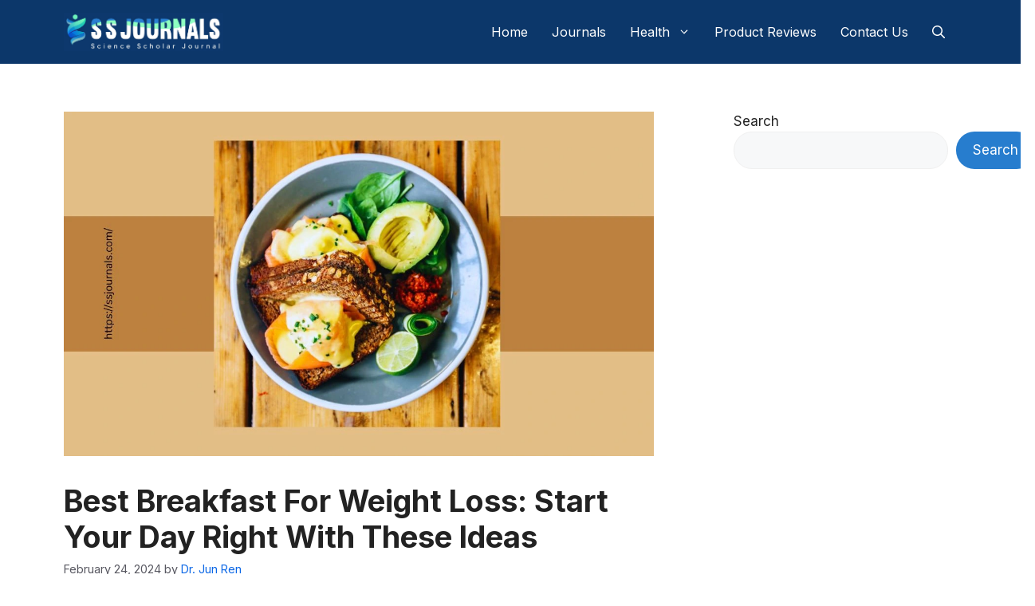

--- FILE ---
content_type: text/html; charset=UTF-8
request_url: https://ssjournals.com/health-guide/best-breakfast-for-weight-loss/
body_size: 27790
content:
<!DOCTYPE html>
<html lang="en-US">
<head>
	<meta charset="UTF-8">
	<meta name='robots' content='index, follow, max-image-preview:large, max-snippet:-1, max-video-preview:-1' />
<meta name="viewport" content="width=device-width, initial-scale=1">
	<!-- This site is optimized with the Yoast SEO plugin v25.8 - https://yoast.com/wordpress/plugins/seo/ -->
	<title>Best Breakfast For Weight Loss: Start Your Day Right With These Ideas</title>
	<meta name="description" content="Check out these healthy breakfast options that can help you lose weight and give you the energy you need to start your day!" />
	<link rel="canonical" href="https://ssjournals.com/health-guide/best-breakfast-for-weight-loss/" />
	<meta property="og:locale" content="en_US" />
	<meta property="og:type" content="article" />
	<meta property="og:title" content="Best Breakfast For Weight Loss: Start Your Day Right With These Ideas" />
	<meta property="og:description" content="Check out these healthy breakfast options that can help you lose weight and give you the energy you need to start your day!" />
	<meta property="og:url" content="https://ssjournals.com/health-guide/best-breakfast-for-weight-loss/" />
	<meta property="og:site_name" content="Scholar Science Journals" />
	<meta property="article:publisher" content="https://www.facebook.com/Scholar-Science-Journals-353183494786179/" />
	<meta property="article:published_time" content="2024-02-24T06:53:52+00:00" />
	<meta property="article:modified_time" content="2024-02-24T06:53:53+00:00" />
	<meta property="og:image" content="https://ssjournals.com/wp-content/uploads/2023/08/Best-Breakfast-For-Weight-Loss-Start-Your-Day-Right-With-These-Ideas.webp" />
	<meta property="og:image:width" content="1200" />
	<meta property="og:image:height" content="700" />
	<meta property="og:image:type" content="image/webp" />
	<meta name="author" content="Dr. Jun Ren" />
	<meta name="twitter:card" content="summary_large_image" />
	<meta name="twitter:creator" content="@ssjournals" />
	<meta name="twitter:site" content="@ssjournals" />
	<meta name="twitter:label1" content="Written by" />
	<meta name="twitter:data1" content="Dr. Jun Ren" />
	<meta name="twitter:label2" content="Est. reading time" />
	<meta name="twitter:data2" content="5 minutes" />
	<script type="application/ld+json" class="yoast-schema-graph">{"@context":"https://schema.org","@graph":[{"@type":"Article","@id":"https://ssjournals.com/health-guide/best-breakfast-for-weight-loss/#article","isPartOf":{"@id":"https://ssjournals.com/health-guide/best-breakfast-for-weight-loss/"},"author":{"name":"Dr. Jun Ren","@id":"https://ssjournals.com/#/schema/person/58ac75ee95b7a49142546a633396fed8"},"headline":"Best Breakfast For Weight Loss: Start Your Day Right With These Ideas","datePublished":"2024-02-24T06:53:52+00:00","dateModified":"2024-02-24T06:53:53+00:00","mainEntityOfPage":{"@id":"https://ssjournals.com/health-guide/best-breakfast-for-weight-loss/"},"wordCount":934,"commentCount":0,"publisher":{"@id":"https://ssjournals.com/#organization"},"image":{"@id":"https://ssjournals.com/health-guide/best-breakfast-for-weight-loss/#primaryimage"},"thumbnailUrl":"https://ssjournals.com/wp-content/uploads/2023/08/Best-Breakfast-For-Weight-Loss-Start-Your-Day-Right-With-These-Ideas.webp","articleSection":["Health Guide"],"inLanguage":"en-US","potentialAction":[{"@type":"CommentAction","name":"Comment","target":["https://ssjournals.com/health-guide/best-breakfast-for-weight-loss/#respond"]}]},{"@type":["WebPage","FAQPage"],"@id":"https://ssjournals.com/health-guide/best-breakfast-for-weight-loss/","url":"https://ssjournals.com/health-guide/best-breakfast-for-weight-loss/","name":"Best Breakfast For Weight Loss: Start Your Day Right With These Ideas","isPartOf":{"@id":"https://ssjournals.com/#website"},"primaryImageOfPage":{"@id":"https://ssjournals.com/health-guide/best-breakfast-for-weight-loss/#primaryimage"},"image":{"@id":"https://ssjournals.com/health-guide/best-breakfast-for-weight-loss/#primaryimage"},"thumbnailUrl":"https://ssjournals.com/wp-content/uploads/2023/08/Best-Breakfast-For-Weight-Loss-Start-Your-Day-Right-With-These-Ideas.webp","datePublished":"2024-02-24T06:53:52+00:00","dateModified":"2024-02-24T06:53:53+00:00","description":"Check out these healthy breakfast options that can help you lose weight and give you the energy you need to start your day!","breadcrumb":{"@id":"https://ssjournals.com/health-guide/best-breakfast-for-weight-loss/#breadcrumb"},"mainEntity":[{"@id":"https://ssjournals.com/health-guide/best-breakfast-for-weight-loss/#faq-question-1692337566003"},{"@id":"https://ssjournals.com/health-guide/best-breakfast-for-weight-loss/#faq-question-1692337580013"},{"@id":"https://ssjournals.com/health-guide/best-breakfast-for-weight-loss/#faq-question-1692337591385"},{"@id":"https://ssjournals.com/health-guide/best-breakfast-for-weight-loss/#faq-question-1692337603429"},{"@id":"https://ssjournals.com/health-guide/best-breakfast-for-weight-loss/#faq-question-1692337612558"}],"inLanguage":"en-US","potentialAction":[{"@type":"ReadAction","target":["https://ssjournals.com/health-guide/best-breakfast-for-weight-loss/"]}]},{"@type":"ImageObject","inLanguage":"en-US","@id":"https://ssjournals.com/health-guide/best-breakfast-for-weight-loss/#primaryimage","url":"https://ssjournals.com/wp-content/uploads/2023/08/Best-Breakfast-For-Weight-Loss-Start-Your-Day-Right-With-These-Ideas.webp","contentUrl":"https://ssjournals.com/wp-content/uploads/2023/08/Best-Breakfast-For-Weight-Loss-Start-Your-Day-Right-With-These-Ideas.webp","width":1200,"height":700,"caption":"Best Breakfast For Weight Loss Start Your Day Right With These Ideas"},{"@type":"BreadcrumbList","@id":"https://ssjournals.com/health-guide/best-breakfast-for-weight-loss/#breadcrumb","itemListElement":[{"@type":"ListItem","position":1,"name":"Home","item":"https://ssjournals.com/"},{"@type":"ListItem","position":2,"name":"Best Breakfast For Weight Loss: Start Your Day Right With These Ideas"}]},{"@type":"WebSite","@id":"https://ssjournals.com/#website","url":"https://ssjournals.com/","name":"Scholar Science Journals","description":"Innovative Ideas, Revolutionary Research","publisher":{"@id":"https://ssjournals.com/#organization"},"potentialAction":[{"@type":"SearchAction","target":{"@type":"EntryPoint","urlTemplate":"https://ssjournals.com/?s={search_term_string}"},"query-input":{"@type":"PropertyValueSpecification","valueRequired":true,"valueName":"search_term_string"}}],"inLanguage":"en-US"},{"@type":"Organization","@id":"https://ssjournals.com/#organization","name":"Scholar Science Journals","url":"https://ssjournals.com/","logo":{"@type":"ImageObject","inLanguage":"en-US","@id":"https://ssjournals.com/#/schema/logo/image/","url":"https://ssjournals.com/wp-content/uploads/2023/05/cropped-ssjournals-scacd-100.jpg","contentUrl":"https://ssjournals.com/wp-content/uploads/2023/05/cropped-ssjournals-scacd-100.jpg","width":1666,"height":396,"caption":"Scholar Science Journals"},"image":{"@id":"https://ssjournals.com/#/schema/logo/image/"},"sameAs":["https://www.facebook.com/Scholar-Science-Journals-353183494786179/","https://x.com/ssjournals"]},{"@type":"Person","@id":"https://ssjournals.com/#/schema/person/58ac75ee95b7a49142546a633396fed8","name":"Dr. Jun Ren","image":{"@type":"ImageObject","inLanguage":"en-US","@id":"https://ssjournals.com/#/schema/person/image/","url":"https://secure.gravatar.com/avatar/a5e5c842c036d5586d254d1af44e9973025713c1a628d90781c529132f6e51ec?s=96&d=mm&r=g","contentUrl":"https://secure.gravatar.com/avatar/a5e5c842c036d5586d254d1af44e9973025713c1a628d90781c529132f6e51ec?s=96&d=mm&r=g","caption":"Dr. Jun Ren"},"description":"Dr. Jun Ren is a dedicated and experienced registered dietitian and nutritionist who is committed to helping people achieve their health goals through personalized nutrition plans. With a passion for promoting healthy eating habits and preventing chronic diseases, Dr. Ren has been able to assist numerous clients in improving their overall quality of life.","sameAs":["https://ssjournals.com/"],"url":"https://ssjournals.com/author/drjunren/"},{"@type":"Question","@id":"https://ssjournals.com/health-guide/best-breakfast-for-weight-loss/#faq-question-1692337566003","position":1,"url":"https://ssjournals.com/health-guide/best-breakfast-for-weight-loss/#faq-question-1692337566003","name":"Q: How many calories should I aim for at breakfast?","answerCount":1,"acceptedAnswer":{"@type":"Answer","text":"A: 300-500 calories is a good target range for breakfast in a weight-loss diet. This provides satisfaction and nutrients without excessive calories early in the day.","inLanguage":"en-US"},"inLanguage":"en-US"},{"@type":"Question","@id":"https://ssjournals.com/health-guide/best-breakfast-for-weight-loss/#faq-question-1692337580013","position":2,"url":"https://ssjournals.com/health-guide/best-breakfast-for-weight-loss/#faq-question-1692337580013","name":"Q: Are breakfast shakes/smoothies good for weight loss?","answerCount":1,"acceptedAnswer":{"@type":"Answer","text":"A: Yes, if made with lean protein, fiber from veggies and fruits, and healthy fats. Limit added sugars. Smoothies can be nutrient-dense and low-calorie.","inLanguage":"en-US"},"inLanguage":"en-US"},{"@type":"Question","@id":"https://ssjournals.com/health-guide/best-breakfast-for-weight-loss/#faq-question-1692337591385","position":3,"url":"https://ssjournals.com/health-guide/best-breakfast-for-weight-loss/#faq-question-1692337591385","name":"Q: Can I have bacon or sausage for breakfast and still lose weight? ","answerCount":1,"acceptedAnswer":{"@type":"Answer","text":"A: Occasionally, but fatty meats are high in calories. Focus more on lean protein sources like eggs, Greek yogurt, and nut butter for everyday breakfasts.","inLanguage":"en-US"},"inLanguage":"en-US"},{"@type":"Question","@id":"https://ssjournals.com/health-guide/best-breakfast-for-weight-loss/#faq-question-1692337603429","position":4,"url":"https://ssjournals.com/health-guide/best-breakfast-for-weight-loss/#faq-question-1692337603429","name":"Q: What if I don’t have much time for breakfast?","answerCount":1,"acceptedAnswer":{"@type":"Answer","text":"A: Portable options like a protein bar, Greek yogurt, hard-boiled eggs, or peanut butter toast can make a quick, balanced breakfast.","inLanguage":"en-US"},"inLanguage":"en-US"},{"@type":"Question","@id":"https://ssjournals.com/health-guide/best-breakfast-for-weight-loss/#faq-question-1692337612558","position":5,"url":"https://ssjournals.com/health-guide/best-breakfast-for-weight-loss/#faq-question-1692337612558","name":"Q: Is it ok to skip breakfast if I’m not hungry in the mornings? ","answerCount":1,"acceptedAnswer":{"@type":"Answer","text":"A: Eating something small like Greek yogurt or fruit can help jumpstart metabolism, even if you don’t feel hungry first thing.","inLanguage":"en-US"},"inLanguage":"en-US"}]}</script>
	<!-- / Yoast SEO plugin. -->


<link href='https://fonts.gstatic.com' crossorigin rel='preconnect' />
<link href='https://fonts.googleapis.com' crossorigin rel='preconnect' />
<link rel="alternate" type="application/rss+xml" title="Scholar Science Journals &raquo; Feed" href="https://ssjournals.com/feed/" />
<link rel="alternate" type="application/rss+xml" title="Scholar Science Journals &raquo; Comments Feed" href="https://ssjournals.com/comments/feed/" />
<link rel="alternate" type="application/rss+xml" title="Scholar Science Journals &raquo; Best Breakfast For Weight Loss: Start Your Day Right With These Ideas Comments Feed" href="https://ssjournals.com/health-guide/best-breakfast-for-weight-loss/feed/" />
<link rel="alternate" title="oEmbed (JSON)" type="application/json+oembed" href="https://ssjournals.com/wp-json/oembed/1.0/embed?url=https%3A%2F%2Fssjournals.com%2Fhealth-guide%2Fbest-breakfast-for-weight-loss%2F" />
<link rel="alternate" title="oEmbed (XML)" type="text/xml+oembed" href="https://ssjournals.com/wp-json/oembed/1.0/embed?url=https%3A%2F%2Fssjournals.com%2Fhealth-guide%2Fbest-breakfast-for-weight-loss%2F&#038;format=xml" />
<style id='wp-img-auto-sizes-contain-inline-css'>
img:is([sizes=auto i],[sizes^="auto," i]){contain-intrinsic-size:3000px 1500px}
/*# sourceURL=wp-img-auto-sizes-contain-inline-css */
</style>
<style id='wp-emoji-styles-inline-css'>

	img.wp-smiley, img.emoji {
		display: inline !important;
		border: none !important;
		box-shadow: none !important;
		height: 1em !important;
		width: 1em !important;
		margin: 0 0.07em !important;
		vertical-align: -0.1em !important;
		background: none !important;
		padding: 0 !important;
	}
/*# sourceURL=wp-emoji-styles-inline-css */
</style>
<style id='wp-block-library-inline-css'>
:root{--wp-block-synced-color:#7a00df;--wp-block-synced-color--rgb:122,0,223;--wp-bound-block-color:var(--wp-block-synced-color);--wp-editor-canvas-background:#ddd;--wp-admin-theme-color:#007cba;--wp-admin-theme-color--rgb:0,124,186;--wp-admin-theme-color-darker-10:#006ba1;--wp-admin-theme-color-darker-10--rgb:0,107,160.5;--wp-admin-theme-color-darker-20:#005a87;--wp-admin-theme-color-darker-20--rgb:0,90,135;--wp-admin-border-width-focus:2px}@media (min-resolution:192dpi){:root{--wp-admin-border-width-focus:1.5px}}.wp-element-button{cursor:pointer}:root .has-very-light-gray-background-color{background-color:#eee}:root .has-very-dark-gray-background-color{background-color:#313131}:root .has-very-light-gray-color{color:#eee}:root .has-very-dark-gray-color{color:#313131}:root .has-vivid-green-cyan-to-vivid-cyan-blue-gradient-background{background:linear-gradient(135deg,#00d084,#0693e3)}:root .has-purple-crush-gradient-background{background:linear-gradient(135deg,#34e2e4,#4721fb 50%,#ab1dfe)}:root .has-hazy-dawn-gradient-background{background:linear-gradient(135deg,#faaca8,#dad0ec)}:root .has-subdued-olive-gradient-background{background:linear-gradient(135deg,#fafae1,#67a671)}:root .has-atomic-cream-gradient-background{background:linear-gradient(135deg,#fdd79a,#004a59)}:root .has-nightshade-gradient-background{background:linear-gradient(135deg,#330968,#31cdcf)}:root .has-midnight-gradient-background{background:linear-gradient(135deg,#020381,#2874fc)}:root{--wp--preset--font-size--normal:16px;--wp--preset--font-size--huge:42px}.has-regular-font-size{font-size:1em}.has-larger-font-size{font-size:2.625em}.has-normal-font-size{font-size:var(--wp--preset--font-size--normal)}.has-huge-font-size{font-size:var(--wp--preset--font-size--huge)}.has-text-align-center{text-align:center}.has-text-align-left{text-align:left}.has-text-align-right{text-align:right}.has-fit-text{white-space:nowrap!important}#end-resizable-editor-section{display:none}.aligncenter{clear:both}.items-justified-left{justify-content:flex-start}.items-justified-center{justify-content:center}.items-justified-right{justify-content:flex-end}.items-justified-space-between{justify-content:space-between}.screen-reader-text{border:0;clip-path:inset(50%);height:1px;margin:-1px;overflow:hidden;padding:0;position:absolute;width:1px;word-wrap:normal!important}.screen-reader-text:focus{background-color:#ddd;clip-path:none;color:#444;display:block;font-size:1em;height:auto;left:5px;line-height:normal;padding:15px 23px 14px;text-decoration:none;top:5px;width:auto;z-index:100000}html :where(.has-border-color){border-style:solid}html :where([style*=border-top-color]){border-top-style:solid}html :where([style*=border-right-color]){border-right-style:solid}html :where([style*=border-bottom-color]){border-bottom-style:solid}html :where([style*=border-left-color]){border-left-style:solid}html :where([style*=border-width]){border-style:solid}html :where([style*=border-top-width]){border-top-style:solid}html :where([style*=border-right-width]){border-right-style:solid}html :where([style*=border-bottom-width]){border-bottom-style:solid}html :where([style*=border-left-width]){border-left-style:solid}html :where(img[class*=wp-image-]){height:auto;max-width:100%}:where(figure){margin:0 0 1em}html :where(.is-position-sticky){--wp-admin--admin-bar--position-offset:var(--wp-admin--admin-bar--height,0px)}@media screen and (max-width:600px){html :where(.is-position-sticky){--wp-admin--admin-bar--position-offset:0px}}

/*# sourceURL=wp-block-library-inline-css */
</style><style id='wp-block-heading-inline-css'>
h1:where(.wp-block-heading).has-background,h2:where(.wp-block-heading).has-background,h3:where(.wp-block-heading).has-background,h4:where(.wp-block-heading).has-background,h5:where(.wp-block-heading).has-background,h6:where(.wp-block-heading).has-background{padding:1.25em 2.375em}h1.has-text-align-left[style*=writing-mode]:where([style*=vertical-lr]),h1.has-text-align-right[style*=writing-mode]:where([style*=vertical-rl]),h2.has-text-align-left[style*=writing-mode]:where([style*=vertical-lr]),h2.has-text-align-right[style*=writing-mode]:where([style*=vertical-rl]),h3.has-text-align-left[style*=writing-mode]:where([style*=vertical-lr]),h3.has-text-align-right[style*=writing-mode]:where([style*=vertical-rl]),h4.has-text-align-left[style*=writing-mode]:where([style*=vertical-lr]),h4.has-text-align-right[style*=writing-mode]:where([style*=vertical-rl]),h5.has-text-align-left[style*=writing-mode]:where([style*=vertical-lr]),h5.has-text-align-right[style*=writing-mode]:where([style*=vertical-rl]),h6.has-text-align-left[style*=writing-mode]:where([style*=vertical-lr]),h6.has-text-align-right[style*=writing-mode]:where([style*=vertical-rl]){rotate:180deg}
/*# sourceURL=https://ssjournals.com/wp-includes/blocks/heading/style.min.css */
</style>
<style id='wp-block-image-inline-css'>
.wp-block-image>a,.wp-block-image>figure>a{display:inline-block}.wp-block-image img{box-sizing:border-box;height:auto;max-width:100%;vertical-align:bottom}@media not (prefers-reduced-motion){.wp-block-image img.hide{visibility:hidden}.wp-block-image img.show{animation:show-content-image .4s}}.wp-block-image[style*=border-radius] img,.wp-block-image[style*=border-radius]>a{border-radius:inherit}.wp-block-image.has-custom-border img{box-sizing:border-box}.wp-block-image.aligncenter{text-align:center}.wp-block-image.alignfull>a,.wp-block-image.alignwide>a{width:100%}.wp-block-image.alignfull img,.wp-block-image.alignwide img{height:auto;width:100%}.wp-block-image .aligncenter,.wp-block-image .alignleft,.wp-block-image .alignright,.wp-block-image.aligncenter,.wp-block-image.alignleft,.wp-block-image.alignright{display:table}.wp-block-image .aligncenter>figcaption,.wp-block-image .alignleft>figcaption,.wp-block-image .alignright>figcaption,.wp-block-image.aligncenter>figcaption,.wp-block-image.alignleft>figcaption,.wp-block-image.alignright>figcaption{caption-side:bottom;display:table-caption}.wp-block-image .alignleft{float:left;margin:.5em 1em .5em 0}.wp-block-image .alignright{float:right;margin:.5em 0 .5em 1em}.wp-block-image .aligncenter{margin-left:auto;margin-right:auto}.wp-block-image :where(figcaption){margin-bottom:1em;margin-top:.5em}.wp-block-image.is-style-circle-mask img{border-radius:9999px}@supports ((-webkit-mask-image:none) or (mask-image:none)) or (-webkit-mask-image:none){.wp-block-image.is-style-circle-mask img{border-radius:0;-webkit-mask-image:url('data:image/svg+xml;utf8,<svg viewBox="0 0 100 100" xmlns="http://www.w3.org/2000/svg"><circle cx="50" cy="50" r="50"/></svg>');mask-image:url('data:image/svg+xml;utf8,<svg viewBox="0 0 100 100" xmlns="http://www.w3.org/2000/svg"><circle cx="50" cy="50" r="50"/></svg>');mask-mode:alpha;-webkit-mask-position:center;mask-position:center;-webkit-mask-repeat:no-repeat;mask-repeat:no-repeat;-webkit-mask-size:contain;mask-size:contain}}:root :where(.wp-block-image.is-style-rounded img,.wp-block-image .is-style-rounded img){border-radius:9999px}.wp-block-image figure{margin:0}.wp-lightbox-container{display:flex;flex-direction:column;position:relative}.wp-lightbox-container img{cursor:zoom-in}.wp-lightbox-container img:hover+button{opacity:1}.wp-lightbox-container button{align-items:center;backdrop-filter:blur(16px) saturate(180%);background-color:#5a5a5a40;border:none;border-radius:4px;cursor:zoom-in;display:flex;height:20px;justify-content:center;opacity:0;padding:0;position:absolute;right:16px;text-align:center;top:16px;width:20px;z-index:100}@media not (prefers-reduced-motion){.wp-lightbox-container button{transition:opacity .2s ease}}.wp-lightbox-container button:focus-visible{outline:3px auto #5a5a5a40;outline:3px auto -webkit-focus-ring-color;outline-offset:3px}.wp-lightbox-container button:hover{cursor:pointer;opacity:1}.wp-lightbox-container button:focus{opacity:1}.wp-lightbox-container button:focus,.wp-lightbox-container button:hover,.wp-lightbox-container button:not(:hover):not(:active):not(.has-background){background-color:#5a5a5a40;border:none}.wp-lightbox-overlay{box-sizing:border-box;cursor:zoom-out;height:100vh;left:0;overflow:hidden;position:fixed;top:0;visibility:hidden;width:100%;z-index:100000}.wp-lightbox-overlay .close-button{align-items:center;cursor:pointer;display:flex;justify-content:center;min-height:40px;min-width:40px;padding:0;position:absolute;right:calc(env(safe-area-inset-right) + 16px);top:calc(env(safe-area-inset-top) + 16px);z-index:5000000}.wp-lightbox-overlay .close-button:focus,.wp-lightbox-overlay .close-button:hover,.wp-lightbox-overlay .close-button:not(:hover):not(:active):not(.has-background){background:none;border:none}.wp-lightbox-overlay .lightbox-image-container{height:var(--wp--lightbox-container-height);left:50%;overflow:hidden;position:absolute;top:50%;transform:translate(-50%,-50%);transform-origin:top left;width:var(--wp--lightbox-container-width);z-index:9999999999}.wp-lightbox-overlay .wp-block-image{align-items:center;box-sizing:border-box;display:flex;height:100%;justify-content:center;margin:0;position:relative;transform-origin:0 0;width:100%;z-index:3000000}.wp-lightbox-overlay .wp-block-image img{height:var(--wp--lightbox-image-height);min-height:var(--wp--lightbox-image-height);min-width:var(--wp--lightbox-image-width);width:var(--wp--lightbox-image-width)}.wp-lightbox-overlay .wp-block-image figcaption{display:none}.wp-lightbox-overlay button{background:none;border:none}.wp-lightbox-overlay .scrim{background-color:#fff;height:100%;opacity:.9;position:absolute;width:100%;z-index:2000000}.wp-lightbox-overlay.active{visibility:visible}@media not (prefers-reduced-motion){.wp-lightbox-overlay.active{animation:turn-on-visibility .25s both}.wp-lightbox-overlay.active img{animation:turn-on-visibility .35s both}.wp-lightbox-overlay.show-closing-animation:not(.active){animation:turn-off-visibility .35s both}.wp-lightbox-overlay.show-closing-animation:not(.active) img{animation:turn-off-visibility .25s both}.wp-lightbox-overlay.zoom.active{animation:none;opacity:1;visibility:visible}.wp-lightbox-overlay.zoom.active .lightbox-image-container{animation:lightbox-zoom-in .4s}.wp-lightbox-overlay.zoom.active .lightbox-image-container img{animation:none}.wp-lightbox-overlay.zoom.active .scrim{animation:turn-on-visibility .4s forwards}.wp-lightbox-overlay.zoom.show-closing-animation:not(.active){animation:none}.wp-lightbox-overlay.zoom.show-closing-animation:not(.active) .lightbox-image-container{animation:lightbox-zoom-out .4s}.wp-lightbox-overlay.zoom.show-closing-animation:not(.active) .lightbox-image-container img{animation:none}.wp-lightbox-overlay.zoom.show-closing-animation:not(.active) .scrim{animation:turn-off-visibility .4s forwards}}@keyframes show-content-image{0%{visibility:hidden}99%{visibility:hidden}to{visibility:visible}}@keyframes turn-on-visibility{0%{opacity:0}to{opacity:1}}@keyframes turn-off-visibility{0%{opacity:1;visibility:visible}99%{opacity:0;visibility:visible}to{opacity:0;visibility:hidden}}@keyframes lightbox-zoom-in{0%{transform:translate(calc((-100vw + var(--wp--lightbox-scrollbar-width))/2 + var(--wp--lightbox-initial-left-position)),calc(-50vh + var(--wp--lightbox-initial-top-position))) scale(var(--wp--lightbox-scale))}to{transform:translate(-50%,-50%) scale(1)}}@keyframes lightbox-zoom-out{0%{transform:translate(-50%,-50%) scale(1);visibility:visible}99%{visibility:visible}to{transform:translate(calc((-100vw + var(--wp--lightbox-scrollbar-width))/2 + var(--wp--lightbox-initial-left-position)),calc(-50vh + var(--wp--lightbox-initial-top-position))) scale(var(--wp--lightbox-scale));visibility:hidden}}
/*# sourceURL=https://ssjournals.com/wp-includes/blocks/image/style.min.css */
</style>
<style id='wp-block-list-inline-css'>
ol,ul{box-sizing:border-box}:root :where(.wp-block-list.has-background){padding:1.25em 2.375em}
/*# sourceURL=https://ssjournals.com/wp-includes/blocks/list/style.min.css */
</style>
<style id='wp-block-search-inline-css'>
.wp-block-search__button{margin-left:10px;word-break:normal}.wp-block-search__button.has-icon{line-height:0}.wp-block-search__button svg{height:1.25em;min-height:24px;min-width:24px;width:1.25em;fill:currentColor;vertical-align:text-bottom}:where(.wp-block-search__button){border:1px solid #ccc;padding:6px 10px}.wp-block-search__inside-wrapper{display:flex;flex:auto;flex-wrap:nowrap;max-width:100%}.wp-block-search__label{width:100%}.wp-block-search.wp-block-search__button-only .wp-block-search__button{box-sizing:border-box;display:flex;flex-shrink:0;justify-content:center;margin-left:0;max-width:100%}.wp-block-search.wp-block-search__button-only .wp-block-search__inside-wrapper{min-width:0!important;transition-property:width}.wp-block-search.wp-block-search__button-only .wp-block-search__input{flex-basis:100%;transition-duration:.3s}.wp-block-search.wp-block-search__button-only.wp-block-search__searchfield-hidden,.wp-block-search.wp-block-search__button-only.wp-block-search__searchfield-hidden .wp-block-search__inside-wrapper{overflow:hidden}.wp-block-search.wp-block-search__button-only.wp-block-search__searchfield-hidden .wp-block-search__input{border-left-width:0!important;border-right-width:0!important;flex-basis:0;flex-grow:0;margin:0;min-width:0!important;padding-left:0!important;padding-right:0!important;width:0!important}:where(.wp-block-search__input){appearance:none;border:1px solid #949494;flex-grow:1;font-family:inherit;font-size:inherit;font-style:inherit;font-weight:inherit;letter-spacing:inherit;line-height:inherit;margin-left:0;margin-right:0;min-width:3rem;padding:8px;text-decoration:unset!important;text-transform:inherit}:where(.wp-block-search__button-inside .wp-block-search__inside-wrapper){background-color:#fff;border:1px solid #949494;box-sizing:border-box;padding:4px}:where(.wp-block-search__button-inside .wp-block-search__inside-wrapper) .wp-block-search__input{border:none;border-radius:0;padding:0 4px}:where(.wp-block-search__button-inside .wp-block-search__inside-wrapper) .wp-block-search__input:focus{outline:none}:where(.wp-block-search__button-inside .wp-block-search__inside-wrapper) :where(.wp-block-search__button){padding:4px 8px}.wp-block-search.aligncenter .wp-block-search__inside-wrapper{margin:auto}.wp-block[data-align=right] .wp-block-search.wp-block-search__button-only .wp-block-search__inside-wrapper{float:right}
/*# sourceURL=https://ssjournals.com/wp-includes/blocks/search/style.min.css */
</style>
<style id='wp-block-paragraph-inline-css'>
.is-small-text{font-size:.875em}.is-regular-text{font-size:1em}.is-large-text{font-size:2.25em}.is-larger-text{font-size:3em}.has-drop-cap:not(:focus):first-letter{float:left;font-size:8.4em;font-style:normal;font-weight:100;line-height:.68;margin:.05em .1em 0 0;text-transform:uppercase}body.rtl .has-drop-cap:not(:focus):first-letter{float:none;margin-left:.1em}p.has-drop-cap.has-background{overflow:hidden}:root :where(p.has-background){padding:1.25em 2.375em}:where(p.has-text-color:not(.has-link-color)) a{color:inherit}p.has-text-align-left[style*="writing-mode:vertical-lr"],p.has-text-align-right[style*="writing-mode:vertical-rl"]{rotate:180deg}
/*# sourceURL=https://ssjournals.com/wp-includes/blocks/paragraph/style.min.css */
</style>
<style id='global-styles-inline-css'>
:root{--wp--preset--aspect-ratio--square: 1;--wp--preset--aspect-ratio--4-3: 4/3;--wp--preset--aspect-ratio--3-4: 3/4;--wp--preset--aspect-ratio--3-2: 3/2;--wp--preset--aspect-ratio--2-3: 2/3;--wp--preset--aspect-ratio--16-9: 16/9;--wp--preset--aspect-ratio--9-16: 9/16;--wp--preset--color--black: #000000;--wp--preset--color--cyan-bluish-gray: #abb8c3;--wp--preset--color--white: #ffffff;--wp--preset--color--pale-pink: #f78da7;--wp--preset--color--vivid-red: #cf2e2e;--wp--preset--color--luminous-vivid-orange: #ff6900;--wp--preset--color--luminous-vivid-amber: #fcb900;--wp--preset--color--light-green-cyan: #7bdcb5;--wp--preset--color--vivid-green-cyan: #00d084;--wp--preset--color--pale-cyan-blue: #8ed1fc;--wp--preset--color--vivid-cyan-blue: #0693e3;--wp--preset--color--vivid-purple: #9b51e0;--wp--preset--color--contrast: var(--contrast);--wp--preset--color--contrast-2: var(--contrast-2);--wp--preset--color--contrast-3: var(--contrast-3);--wp--preset--color--base: var(--base);--wp--preset--color--base-2: var(--base-2);--wp--preset--color--base-3: var(--base-3);--wp--preset--color--accent: var(--accent);--wp--preset--gradient--vivid-cyan-blue-to-vivid-purple: linear-gradient(135deg,rgb(6,147,227) 0%,rgb(155,81,224) 100%);--wp--preset--gradient--light-green-cyan-to-vivid-green-cyan: linear-gradient(135deg,rgb(122,220,180) 0%,rgb(0,208,130) 100%);--wp--preset--gradient--luminous-vivid-amber-to-luminous-vivid-orange: linear-gradient(135deg,rgb(252,185,0) 0%,rgb(255,105,0) 100%);--wp--preset--gradient--luminous-vivid-orange-to-vivid-red: linear-gradient(135deg,rgb(255,105,0) 0%,rgb(207,46,46) 100%);--wp--preset--gradient--very-light-gray-to-cyan-bluish-gray: linear-gradient(135deg,rgb(238,238,238) 0%,rgb(169,184,195) 100%);--wp--preset--gradient--cool-to-warm-spectrum: linear-gradient(135deg,rgb(74,234,220) 0%,rgb(151,120,209) 20%,rgb(207,42,186) 40%,rgb(238,44,130) 60%,rgb(251,105,98) 80%,rgb(254,248,76) 100%);--wp--preset--gradient--blush-light-purple: linear-gradient(135deg,rgb(255,206,236) 0%,rgb(152,150,240) 100%);--wp--preset--gradient--blush-bordeaux: linear-gradient(135deg,rgb(254,205,165) 0%,rgb(254,45,45) 50%,rgb(107,0,62) 100%);--wp--preset--gradient--luminous-dusk: linear-gradient(135deg,rgb(255,203,112) 0%,rgb(199,81,192) 50%,rgb(65,88,208) 100%);--wp--preset--gradient--pale-ocean: linear-gradient(135deg,rgb(255,245,203) 0%,rgb(182,227,212) 50%,rgb(51,167,181) 100%);--wp--preset--gradient--electric-grass: linear-gradient(135deg,rgb(202,248,128) 0%,rgb(113,206,126) 100%);--wp--preset--gradient--midnight: linear-gradient(135deg,rgb(2,3,129) 0%,rgb(40,116,252) 100%);--wp--preset--font-size--small: 13px;--wp--preset--font-size--medium: 20px;--wp--preset--font-size--large: 36px;--wp--preset--font-size--x-large: 42px;--wp--preset--spacing--20: 0.44rem;--wp--preset--spacing--30: 0.67rem;--wp--preset--spacing--40: 1rem;--wp--preset--spacing--50: 1.5rem;--wp--preset--spacing--60: 2.25rem;--wp--preset--spacing--70: 3.38rem;--wp--preset--spacing--80: 5.06rem;--wp--preset--shadow--natural: 6px 6px 9px rgba(0, 0, 0, 0.2);--wp--preset--shadow--deep: 12px 12px 50px rgba(0, 0, 0, 0.4);--wp--preset--shadow--sharp: 6px 6px 0px rgba(0, 0, 0, 0.2);--wp--preset--shadow--outlined: 6px 6px 0px -3px rgb(255, 255, 255), 6px 6px rgb(0, 0, 0);--wp--preset--shadow--crisp: 6px 6px 0px rgb(0, 0, 0);}:where(.is-layout-flex){gap: 0.5em;}:where(.is-layout-grid){gap: 0.5em;}body .is-layout-flex{display: flex;}.is-layout-flex{flex-wrap: wrap;align-items: center;}.is-layout-flex > :is(*, div){margin: 0;}body .is-layout-grid{display: grid;}.is-layout-grid > :is(*, div){margin: 0;}:where(.wp-block-columns.is-layout-flex){gap: 2em;}:where(.wp-block-columns.is-layout-grid){gap: 2em;}:where(.wp-block-post-template.is-layout-flex){gap: 1.25em;}:where(.wp-block-post-template.is-layout-grid){gap: 1.25em;}.has-black-color{color: var(--wp--preset--color--black) !important;}.has-cyan-bluish-gray-color{color: var(--wp--preset--color--cyan-bluish-gray) !important;}.has-white-color{color: var(--wp--preset--color--white) !important;}.has-pale-pink-color{color: var(--wp--preset--color--pale-pink) !important;}.has-vivid-red-color{color: var(--wp--preset--color--vivid-red) !important;}.has-luminous-vivid-orange-color{color: var(--wp--preset--color--luminous-vivid-orange) !important;}.has-luminous-vivid-amber-color{color: var(--wp--preset--color--luminous-vivid-amber) !important;}.has-light-green-cyan-color{color: var(--wp--preset--color--light-green-cyan) !important;}.has-vivid-green-cyan-color{color: var(--wp--preset--color--vivid-green-cyan) !important;}.has-pale-cyan-blue-color{color: var(--wp--preset--color--pale-cyan-blue) !important;}.has-vivid-cyan-blue-color{color: var(--wp--preset--color--vivid-cyan-blue) !important;}.has-vivid-purple-color{color: var(--wp--preset--color--vivid-purple) !important;}.has-black-background-color{background-color: var(--wp--preset--color--black) !important;}.has-cyan-bluish-gray-background-color{background-color: var(--wp--preset--color--cyan-bluish-gray) !important;}.has-white-background-color{background-color: var(--wp--preset--color--white) !important;}.has-pale-pink-background-color{background-color: var(--wp--preset--color--pale-pink) !important;}.has-vivid-red-background-color{background-color: var(--wp--preset--color--vivid-red) !important;}.has-luminous-vivid-orange-background-color{background-color: var(--wp--preset--color--luminous-vivid-orange) !important;}.has-luminous-vivid-amber-background-color{background-color: var(--wp--preset--color--luminous-vivid-amber) !important;}.has-light-green-cyan-background-color{background-color: var(--wp--preset--color--light-green-cyan) !important;}.has-vivid-green-cyan-background-color{background-color: var(--wp--preset--color--vivid-green-cyan) !important;}.has-pale-cyan-blue-background-color{background-color: var(--wp--preset--color--pale-cyan-blue) !important;}.has-vivid-cyan-blue-background-color{background-color: var(--wp--preset--color--vivid-cyan-blue) !important;}.has-vivid-purple-background-color{background-color: var(--wp--preset--color--vivid-purple) !important;}.has-black-border-color{border-color: var(--wp--preset--color--black) !important;}.has-cyan-bluish-gray-border-color{border-color: var(--wp--preset--color--cyan-bluish-gray) !important;}.has-white-border-color{border-color: var(--wp--preset--color--white) !important;}.has-pale-pink-border-color{border-color: var(--wp--preset--color--pale-pink) !important;}.has-vivid-red-border-color{border-color: var(--wp--preset--color--vivid-red) !important;}.has-luminous-vivid-orange-border-color{border-color: var(--wp--preset--color--luminous-vivid-orange) !important;}.has-luminous-vivid-amber-border-color{border-color: var(--wp--preset--color--luminous-vivid-amber) !important;}.has-light-green-cyan-border-color{border-color: var(--wp--preset--color--light-green-cyan) !important;}.has-vivid-green-cyan-border-color{border-color: var(--wp--preset--color--vivid-green-cyan) !important;}.has-pale-cyan-blue-border-color{border-color: var(--wp--preset--color--pale-cyan-blue) !important;}.has-vivid-cyan-blue-border-color{border-color: var(--wp--preset--color--vivid-cyan-blue) !important;}.has-vivid-purple-border-color{border-color: var(--wp--preset--color--vivid-purple) !important;}.has-vivid-cyan-blue-to-vivid-purple-gradient-background{background: var(--wp--preset--gradient--vivid-cyan-blue-to-vivid-purple) !important;}.has-light-green-cyan-to-vivid-green-cyan-gradient-background{background: var(--wp--preset--gradient--light-green-cyan-to-vivid-green-cyan) !important;}.has-luminous-vivid-amber-to-luminous-vivid-orange-gradient-background{background: var(--wp--preset--gradient--luminous-vivid-amber-to-luminous-vivid-orange) !important;}.has-luminous-vivid-orange-to-vivid-red-gradient-background{background: var(--wp--preset--gradient--luminous-vivid-orange-to-vivid-red) !important;}.has-very-light-gray-to-cyan-bluish-gray-gradient-background{background: var(--wp--preset--gradient--very-light-gray-to-cyan-bluish-gray) !important;}.has-cool-to-warm-spectrum-gradient-background{background: var(--wp--preset--gradient--cool-to-warm-spectrum) !important;}.has-blush-light-purple-gradient-background{background: var(--wp--preset--gradient--blush-light-purple) !important;}.has-blush-bordeaux-gradient-background{background: var(--wp--preset--gradient--blush-bordeaux) !important;}.has-luminous-dusk-gradient-background{background: var(--wp--preset--gradient--luminous-dusk) !important;}.has-pale-ocean-gradient-background{background: var(--wp--preset--gradient--pale-ocean) !important;}.has-electric-grass-gradient-background{background: var(--wp--preset--gradient--electric-grass) !important;}.has-midnight-gradient-background{background: var(--wp--preset--gradient--midnight) !important;}.has-small-font-size{font-size: var(--wp--preset--font-size--small) !important;}.has-medium-font-size{font-size: var(--wp--preset--font-size--medium) !important;}.has-large-font-size{font-size: var(--wp--preset--font-size--large) !important;}.has-x-large-font-size{font-size: var(--wp--preset--font-size--x-large) !important;}
/*# sourceURL=global-styles-inline-css */
</style>

<style id='classic-theme-styles-inline-css'>
/*! This file is auto-generated */
.wp-block-button__link{color:#fff;background-color:#32373c;border-radius:9999px;box-shadow:none;text-decoration:none;padding:calc(.667em + 2px) calc(1.333em + 2px);font-size:1.125em}.wp-block-file__button{background:#32373c;color:#fff;text-decoration:none}
/*# sourceURL=/wp-includes/css/classic-themes.min.css */
</style>
<link rel='stylesheet' id='generate-comments-css' href='https://ssjournals.com/wp-content/themes/generatepress/assets/css/components/comments.min.css?ver=3.5.1' media='all' />
<link rel='stylesheet' id='generate-widget-areas-css' href='https://ssjournals.com/wp-content/themes/generatepress/assets/css/components/widget-areas.min.css?ver=3.5.1' media='all' />
<link rel='stylesheet' id='generate-style-css' href='https://ssjournals.com/wp-content/themes/generatepress/assets/css/main.min.css?ver=3.5.1' media='all' />
<style id='generate-style-inline-css'>
body{background-color:var(--base-3);color:var(--contrast);}a{color:#0b67e6;}a:hover, a:focus, a:active{color:#00e09f;}.wp-block-group__inner-container{max-width:1200px;margin-left:auto;margin-right:auto;}@media (max-width: 500px) and (min-width: 769px){.inside-header{display:flex;flex-direction:column;align-items:center;}.site-logo, .site-branding{margin-bottom:1.5em;}#site-navigation{margin:0 auto;}.header-widget{margin-top:1.5em;}}.site-header .header-image{width:200px;}:root{--contrast:#222222;--contrast-2:#575760;--contrast-3:#b2b2be;--base:#f0f0f0;--base-2:#f7f8f9;--base-3:#ffffff;--accent:#1e73be;}:root .has-contrast-color{color:var(--contrast);}:root .has-contrast-background-color{background-color:var(--contrast);}:root .has-contrast-2-color{color:var(--contrast-2);}:root .has-contrast-2-background-color{background-color:var(--contrast-2);}:root .has-contrast-3-color{color:var(--contrast-3);}:root .has-contrast-3-background-color{background-color:var(--contrast-3);}:root .has-base-color{color:var(--base);}:root .has-base-background-color{background-color:var(--base);}:root .has-base-2-color{color:var(--base-2);}:root .has-base-2-background-color{background-color:var(--base-2);}:root .has-base-3-color{color:var(--base-3);}:root .has-base-3-background-color{background-color:var(--base-3);}:root .has-accent-color{color:var(--accent);}:root .has-accent-background-color{background-color:var(--accent);}.gp-modal:not(.gp-modal--open):not(.gp-modal--transition){display:none;}.gp-modal--transition:not(.gp-modal--open){pointer-events:none;}.gp-modal-overlay:not(.gp-modal-overlay--open):not(.gp-modal--transition){display:none;}.gp-modal__overlay{display:none;position:fixed;top:0;left:0;right:0;bottom:0;background:rgba(0,0,0,0.2);display:flex;justify-content:center;align-items:center;z-index:10000;backdrop-filter:blur(3px);transition:opacity 500ms ease;opacity:0;}.gp-modal--open:not(.gp-modal--transition) .gp-modal__overlay{opacity:1;}.gp-modal__container{max-width:100%;max-height:100vh;transform:scale(0.9);transition:transform 500ms ease;padding:0 10px;}.gp-modal--open:not(.gp-modal--transition) .gp-modal__container{transform:scale(1);}.search-modal-fields{display:flex;}.gp-search-modal .gp-modal__overlay{align-items:flex-start;padding-top:25vh;background:var(--gp-search-modal-overlay-bg-color);}.search-modal-form{width:500px;max-width:100%;background-color:var(--gp-search-modal-bg-color);color:var(--gp-search-modal-text-color);}.search-modal-form .search-field, .search-modal-form .search-field:focus{width:100%;height:60px;background-color:transparent;border:0;appearance:none;color:currentColor;}.search-modal-fields button, .search-modal-fields button:active, .search-modal-fields button:focus, .search-modal-fields button:hover{background-color:transparent;border:0;color:currentColor;width:60px;}.main-navigation a, .main-navigation .menu-toggle, .main-navigation .menu-bar-items{font-family:Inter, sans-serif;font-size:16px;}body, button, input, select, textarea{font-family:Inter, sans-serif;font-size:17px;}@media (max-width:768px){body, button, input, select, textarea{font-size:17px;}}h1{font-family:Inter, sans-serif;font-weight:700;font-size:38px;}@media (max-width:768px){h1{font-size:34px;}}.main-navigation .main-nav ul ul li a{font-family:Inter, sans-serif;}.main-navigation .menu-toggle{font-family:Inter, sans-serif;}h1, h2, h3, h4, h5, h6{font-family:Inter, sans-serif;}h2{font-family:Inter, sans-serif;font-weight:600;font-size:34px;}@media (max-width:768px){h2{font-size:26px;}}h3{font-family:Open Sans;}@media (max-width:768px){h3{font-size:23px;}}.top-bar{background-color:#636363;color:#ffffff;}.top-bar a{color:#ffffff;}.top-bar a:hover{color:#303030;}.site-header{background-color:#0c376a;}.main-title a,.main-title a:hover{color:var(--contrast);}.site-description{color:var(--contrast-2);}.mobile-menu-control-wrapper .menu-toggle,.mobile-menu-control-wrapper .menu-toggle:hover,.mobile-menu-control-wrapper .menu-toggle:focus,.has-inline-mobile-toggle #site-navigation.toggled{background-color:rgba(0, 0, 0, 0.02);}.main-navigation,.main-navigation ul ul{background-color:#0c376a;}.main-navigation .main-nav ul li a, .main-navigation .menu-toggle, .main-navigation .menu-bar-items{color:var(--base-3);}.main-navigation .main-nav ul li:not([class*="current-menu-"]):hover > a, .main-navigation .main-nav ul li:not([class*="current-menu-"]):focus > a, .main-navigation .main-nav ul li.sfHover:not([class*="current-menu-"]) > a, .main-navigation .menu-bar-item:hover > a, .main-navigation .menu-bar-item.sfHover > a{color:#00e09f;}button.menu-toggle:hover,button.menu-toggle:focus{color:var(--base-3);}.main-navigation .main-nav ul li[class*="current-menu-"] > a{color:#00e09f;}.navigation-search input[type="search"],.navigation-search input[type="search"]:active, .navigation-search input[type="search"]:focus, .main-navigation .main-nav ul li.search-item.active > a, .main-navigation .menu-bar-items .search-item.active > a{color:#00e09f;}.main-navigation ul ul{background-color:#0c376a;}.separate-containers .inside-article, .separate-containers .comments-area, .separate-containers .page-header, .one-container .container, .separate-containers .paging-navigation, .inside-page-header{background-color:var(--base-3);}.entry-title a{color:var(--contrast);}.entry-title a:hover{color:var(--contrast-2);}.entry-meta{color:var(--contrast-2);}.sidebar .widget{background-color:var(--base-3);}.footer-widgets{color:var(--base-3);background-color:#0c376a;}.footer-widgets a{color:var(--base-3);}.footer-widgets a:hover{color:#00e09f;}.footer-widgets .widget-title{color:var(--base-3);}.site-info{color:var(--base-3);background-color:#0c376a;}.site-info a{color:var(--base-3);}.site-info a:hover{color:#00e09f;}.footer-bar .widget_nav_menu .current-menu-item a{color:#00e09f;}input[type="text"],input[type="email"],input[type="url"],input[type="password"],input[type="search"],input[type="tel"],input[type="number"],textarea,select{color:var(--contrast);background-color:var(--base-2);border-color:var(--base);}input[type="text"]:focus,input[type="email"]:focus,input[type="url"]:focus,input[type="password"]:focus,input[type="search"]:focus,input[type="tel"]:focus,input[type="number"]:focus,textarea:focus,select:focus{color:var(--contrast);background-color:var(--base-2);border-color:var(--contrast-3);}button,html input[type="button"],input[type="reset"],input[type="submit"],a.button,a.wp-block-button__link:not(.has-background){color:#ffffff;background-color:#277dce;}button:hover,html input[type="button"]:hover,input[type="reset"]:hover,input[type="submit"]:hover,a.button:hover,button:focus,html input[type="button"]:focus,input[type="reset"]:focus,input[type="submit"]:focus,a.button:focus,a.wp-block-button__link:not(.has-background):active,a.wp-block-button__link:not(.has-background):focus,a.wp-block-button__link:not(.has-background):hover{color:#ffffff;background-color:#00e09f;}a.generate-back-to-top{background-color:rgba( 0,0,0,0.4 );color:#ffffff;}a.generate-back-to-top:hover,a.generate-back-to-top:focus{background-color:rgba( 0,0,0,0.6 );color:#ffffff;}:root{--gp-search-modal-bg-color:var(--base-3);--gp-search-modal-text-color:var(--contrast);--gp-search-modal-overlay-bg-color:rgba(0,0,0,0.2);}@media (max-width:768px){.main-navigation .menu-bar-item:hover > a, .main-navigation .menu-bar-item.sfHover > a{background:none;color:var(--base-3);}}.inside-header{padding:10px 40px 10px 40px;}.nav-below-header .main-navigation .inside-navigation.grid-container, .nav-above-header .main-navigation .inside-navigation.grid-container{padding:0px 25px 0px 25px;}.site-main .wp-block-group__inner-container{padding:40px;}.separate-containers .paging-navigation{padding-top:20px;padding-bottom:20px;}.entry-content .alignwide, body:not(.no-sidebar) .entry-content .alignfull{margin-left:-40px;width:calc(100% + 80px);max-width:calc(100% + 80px);}.main-navigation .main-nav ul li a,.menu-toggle,.main-navigation .menu-bar-item > a{padding-left:15px;padding-right:15px;}.main-navigation .main-nav ul ul li a{padding:10px 15px 10px 15px;}.rtl .menu-item-has-children .dropdown-menu-toggle{padding-left:15px;}.menu-item-has-children .dropdown-menu-toggle{padding-right:15px;}.rtl .main-navigation .main-nav ul li.menu-item-has-children > a{padding-right:15px;}.footer-widgets-container{padding:100px 40px 40px 40px;}@media (max-width:768px){.separate-containers .inside-article, .separate-containers .comments-area, .separate-containers .page-header, .separate-containers .paging-navigation, .one-container .site-content, .inside-page-header{padding:15px;}.site-main .wp-block-group__inner-container{padding:15px;}.inside-top-bar{padding-right:30px;padding-left:30px;}.inside-header{padding-right:30px;padding-left:30px;}.widget-area .widget{padding-top:30px;padding-right:30px;padding-bottom:30px;padding-left:30px;}.footer-widgets-container{padding-top:30px;padding-right:30px;padding-bottom:30px;padding-left:30px;}.inside-site-info{padding-right:30px;padding-left:30px;}.entry-content .alignwide, body:not(.no-sidebar) .entry-content .alignfull{margin-left:-15px;width:calc(100% + 30px);max-width:calc(100% + 30px);}.one-container .site-main .paging-navigation{margin-bottom:20px;}}/* End cached CSS */.is-right-sidebar{width:30%;}.is-left-sidebar{width:30%;}.site-content .content-area{width:70%;}@media (max-width:768px){.main-navigation .menu-toggle,.sidebar-nav-mobile:not(#sticky-placeholder){display:block;}.main-navigation ul,.gen-sidebar-nav,.main-navigation:not(.slideout-navigation):not(.toggled) .main-nav > ul,.has-inline-mobile-toggle #site-navigation .inside-navigation > *:not(.navigation-search):not(.main-nav){display:none;}.nav-align-right .inside-navigation,.nav-align-center .inside-navigation{justify-content:space-between;}.has-inline-mobile-toggle .mobile-menu-control-wrapper{display:flex;flex-wrap:wrap;}.has-inline-mobile-toggle .inside-header{flex-direction:row;text-align:left;flex-wrap:wrap;}.has-inline-mobile-toggle .header-widget,.has-inline-mobile-toggle #site-navigation{flex-basis:100%;}.nav-float-left .has-inline-mobile-toggle #site-navigation{order:10;}}
.dynamic-author-image-rounded{border-radius:100%;}.dynamic-featured-image, .dynamic-author-image{vertical-align:middle;}.one-container.blog .dynamic-content-template:not(:last-child), .one-container.archive .dynamic-content-template:not(:last-child){padding-bottom:0px;}.dynamic-entry-excerpt > p:last-child{margin-bottom:0px;}
/*# sourceURL=generate-style-inline-css */
</style>
<link rel='stylesheet' id='generate-google-fonts-css' href='https://fonts.googleapis.com/css?family=Inter%3A100%2C200%2C300%2Cregular%2C500%2C600%2C700%2C800%2C900&#038;display=auto&#038;ver=3.5.1' media='all' />
<link rel='stylesheet' id='kadence-blocks-rowlayout-css' href="https://ssjournals.com/wp-content/plugins/kadence-blocks/dist/style-blocks-rowlayout.css?ver=3.5.18" media='all' />
<link rel='stylesheet' id='kadence-blocks-column-css' href="https://ssjournals.com/wp-content/plugins/kadence-blocks/dist/style-blocks-column.css?ver=3.5.18" media='all' />
<link rel='stylesheet' id='generate-blog-images-css' href='https://ssjournals.com/wp-content/plugins/gp-premium/blog/functions/css/featured-images.min.css?ver=2.5.0' media='all' />
<style id='kadence-blocks-global-variables-inline-css'>
:root {--global-kb-font-size-sm:clamp(0.8rem, 0.73rem + 0.217vw, 0.9rem);--global-kb-font-size-md:clamp(1.1rem, 0.995rem + 0.326vw, 1.25rem);--global-kb-font-size-lg:clamp(1.75rem, 1.576rem + 0.543vw, 2rem);--global-kb-font-size-xl:clamp(2.25rem, 1.728rem + 1.63vw, 3rem);--global-kb-font-size-xxl:clamp(2.5rem, 1.456rem + 3.26vw, 4rem);--global-kb-font-size-xxxl:clamp(2.75rem, 0.489rem + 7.065vw, 6rem);}:root {--global-palette1: #3182CE;--global-palette2: #2B6CB0;--global-palette3: #1A202C;--global-palette4: #2D3748;--global-palette5: #4A5568;--global-palette6: #718096;--global-palette7: #EDF2F7;--global-palette8: #F7FAFC;--global-palette9: #ffffff;}
/*# sourceURL=kadence-blocks-global-variables-inline-css */
</style>
<style id='kadence_blocks_css-inline-css'>
.kb-row-layout-wrap.wp-block-kadence-rowlayout.kb-row-layout-id38539_2721c8-8f{margin-bottom:0px;}.kb-row-layout-id38539_2721c8-8f > .kt-row-column-wrap{padding-top:var( --global-kb-row-default-top, var(--global-kb-spacing-sm, 1.5rem) );padding-bottom:var( --global-kb-row-default-bottom, var(--global-kb-spacing-sm, 1.5rem) );grid-template-columns:minmax(0, 1fr);}@media all and (max-width: 767px){.kb-row-layout-id38539_2721c8-8f > .kt-row-column-wrap{grid-template-columns:minmax(0, 1fr);}}.kadence-column38539_91651d-23 > .kt-inside-inner-col{padding-top:var(--global-kb-spacing-xs, 1rem);padding-right:var(--global-kb-spacing-xs, 1rem);padding-bottom:var(--global-kb-spacing-xs, 1rem);padding-left:var(--global-kb-spacing-xs, 1rem);}.kadence-column38539_91651d-23 > .kt-inside-inner-col{border-top:2px solid #5f5f96;border-right:2px solid #5f5f96;border-bottom:2px solid #5f5f96;border-left:2px solid #5f5f96;}.kadence-column38539_91651d-23 > .kt-inside-inner-col,.kadence-column38539_91651d-23 > .kt-inside-inner-col:before{border-top-left-radius:20px;border-top-right-radius:20px;border-bottom-right-radius:20px;border-bottom-left-radius:20px;}.kadence-column38539_91651d-23 > .kt-inside-inner-col{column-gap:var(--global-kb-gap-sm, 1rem);}.kadence-column38539_91651d-23 > .kt-inside-inner-col{flex-direction:column;}.kadence-column38539_91651d-23 > .kt-inside-inner-col > .aligncenter{width:100%;}.kadence-column38539_91651d-23 > .kt-inside-inner-col{background-color:#fbfbff;}.kadence-column38539_91651d-23, .kt-inside-inner-col > .kadence-column38539_91651d-23:not(.specificity){margin-top:var(--global-kb-spacing-xxs, 0.5rem);margin-right:var(--global-kb-spacing-xxs, 0.5rem);margin-bottom:var(--global-kb-spacing-xxs, 0.5rem);margin-left:var(--global-kb-spacing-xxs, 0.5rem);}@media all and (max-width: 1024px){.kadence-column38539_91651d-23 > .kt-inside-inner-col{border-top:2px solid #5f5f96;border-right:2px solid #5f5f96;border-bottom:2px solid #5f5f96;border-left:2px solid #5f5f96;flex-direction:column;justify-content:center;}}@media all and (max-width: 767px){.kadence-column38539_91651d-23 > .kt-inside-inner-col{border-top:2px solid #5f5f96;border-right:2px solid #5f5f96;border-bottom:2px solid #5f5f96;border-left:2px solid #5f5f96;flex-direction:column;justify-content:center;}}.kb-row-layout-wrap.wp-block-kadence-rowlayout.kb-row-layout-id38539_e755b5-cb{margin-bottom:0px;}.kb-row-layout-id38539_e755b5-cb > .kt-row-column-wrap{padding-top:var( --global-kb-row-default-top, var(--global-kb-spacing-sm, 1.5rem) );padding-bottom:var( --global-kb-row-default-bottom, var(--global-kb-spacing-sm, 1.5rem) );grid-template-columns:minmax(0, 1fr);}@media all and (max-width: 767px){.kb-row-layout-id38539_e755b5-cb > .kt-row-column-wrap{grid-template-columns:minmax(0, 1fr);}}.kadence-column38539_f9fa28-1e > .kt-inside-inner-col{padding-top:var(--global-kb-spacing-xs, 1rem);padding-right:var(--global-kb-spacing-xs, 1rem);padding-bottom:var(--global-kb-spacing-xs, 1rem);padding-left:var(--global-kb-spacing-xs, 1rem);}.kadence-column38539_f9fa28-1e > .kt-inside-inner-col{border-top:2px dashed #679661;border-right:2px dashed #679661;border-bottom:2px dashed #679661;border-left:2px dashed #679661;}.kadence-column38539_f9fa28-1e > .kt-inside-inner-col,.kadence-column38539_f9fa28-1e > .kt-inside-inner-col:before{border-top-left-radius:20px;border-top-right-radius:20px;border-bottom-right-radius:20px;border-bottom-left-radius:20px;}.kadence-column38539_f9fa28-1e > .kt-inside-inner-col{column-gap:var(--global-kb-gap-sm, 1rem);}.kadence-column38539_f9fa28-1e > .kt-inside-inner-col{flex-direction:column;}.kadence-column38539_f9fa28-1e > .kt-inside-inner-col > .aligncenter{width:100%;}.kadence-column38539_f9fa28-1e > .kt-inside-inner-col{background-color:#f2faf1;}.kadence-column38539_f9fa28-1e, .kt-inside-inner-col > .kadence-column38539_f9fa28-1e:not(.specificity){margin-top:var(--global-kb-spacing-xxs, 0.5rem);margin-right:var(--global-kb-spacing-xxs, 0.5rem);margin-bottom:var(--global-kb-spacing-xxs, 0.5rem);margin-left:var(--global-kb-spacing-xxs, 0.5rem);}@media all and (max-width: 1024px){.kadence-column38539_f9fa28-1e > .kt-inside-inner-col{border-top:2px dashed #679661;border-right:2px dashed #679661;border-bottom:2px dashed #679661;border-left:2px dashed #679661;flex-direction:column;justify-content:center;}}@media all and (max-width: 767px){.kadence-column38539_f9fa28-1e > .kt-inside-inner-col{border-top:2px dashed #679661;border-right:2px dashed #679661;border-bottom:2px dashed #679661;border-left:2px dashed #679661;flex-direction:column;justify-content:center;}}.kb-row-layout-wrap.wp-block-kadence-rowlayout.kb-row-layout-id38539_27c0d2-28{margin-bottom:0px;}.kb-row-layout-id38539_27c0d2-28 > .kt-row-column-wrap{padding-top:var( --global-kb-row-default-top, var(--global-kb-spacing-sm, 1.5rem) );padding-bottom:var( --global-kb-row-default-bottom, var(--global-kb-spacing-sm, 1.5rem) );grid-template-columns:minmax(0, 1fr);}@media all and (max-width: 767px){.kb-row-layout-id38539_27c0d2-28 > .kt-row-column-wrap{grid-template-columns:minmax(0, 1fr);}}.kadence-column38539_fe306a-99 > .kt-inside-inner-col{padding-top:var(--global-kb-spacing-xs, 1rem);padding-right:var(--global-kb-spacing-xs, 1rem);padding-bottom:var(--global-kb-spacing-xs, 1rem);padding-left:var(--global-kb-spacing-xs, 1rem);}.kadence-column38539_fe306a-99 > .kt-inside-inner-col{border-top:2px solid #cea377;border-right:2px solid #cea377;border-bottom:2px solid #cea377;border-left:2px solid #cea377;}.kadence-column38539_fe306a-99 > .kt-inside-inner-col,.kadence-column38539_fe306a-99 > .kt-inside-inner-col:before{border-top-left-radius:20px;border-top-right-radius:20px;border-bottom-right-radius:20px;border-bottom-left-radius:20px;}.kadence-column38539_fe306a-99 > .kt-inside-inner-col{column-gap:var(--global-kb-gap-sm, 1rem);}.kadence-column38539_fe306a-99 > .kt-inside-inner-col{flex-direction:column;}.kadence-column38539_fe306a-99 > .kt-inside-inner-col > .aligncenter{width:100%;}.kadence-column38539_fe306a-99 > .kt-inside-inner-col{background-color:#fdfaf7;}.kadence-column38539_fe306a-99, .kt-inside-inner-col > .kadence-column38539_fe306a-99:not(.specificity){margin-top:var(--global-kb-spacing-xxs, 0.5rem);margin-right:var(--global-kb-spacing-xxs, 0.5rem);margin-bottom:var(--global-kb-spacing-xxs, 0.5rem);margin-left:var(--global-kb-spacing-xxs, 0.5rem);}@media all and (max-width: 1024px){.kadence-column38539_fe306a-99 > .kt-inside-inner-col{border-top:2px solid #cea377;border-right:2px solid #cea377;border-bottom:2px solid #cea377;border-left:2px solid #cea377;flex-direction:column;justify-content:center;}}@media all and (max-width: 767px){.kadence-column38539_fe306a-99 > .kt-inside-inner-col{border-top:2px solid #cea377;border-right:2px solid #cea377;border-bottom:2px solid #cea377;border-left:2px solid #cea377;flex-direction:column;justify-content:center;}}.kadence-column38539_9a2d49-e0 > .kt-inside-inner-col{padding-top:var(--global-kb-spacing-xs, 1rem);padding-right:var(--global-kb-spacing-xs, 1rem);padding-bottom:var(--global-kb-spacing-xs, 1rem);padding-left:var(--global-kb-spacing-xs, 1rem);}.kadence-column38539_9a2d49-e0 > .kt-inside-inner-col{border-top:2px dotted #a73066;border-right:2px dotted #a73066;border-bottom:2px dotted #a73066;border-left:2px dotted #a73066;}.kadence-column38539_9a2d49-e0 > .kt-inside-inner-col,.kadence-column38539_9a2d49-e0 > .kt-inside-inner-col:before{border-top-left-radius:20px;border-top-right-radius:20px;border-bottom-right-radius:20px;border-bottom-left-radius:20px;}.kadence-column38539_9a2d49-e0 > .kt-inside-inner-col{column-gap:var(--global-kb-gap-sm, 1rem);}.kadence-column38539_9a2d49-e0 > .kt-inside-inner-col{flex-direction:column;}.kadence-column38539_9a2d49-e0 > .kt-inside-inner-col > .aligncenter{width:100%;}.kadence-column38539_9a2d49-e0, .kt-inside-inner-col > .kadence-column38539_9a2d49-e0:not(.specificity){margin-top:var(--global-kb-spacing-xxs, 0.5rem);margin-right:var(--global-kb-spacing-xxs, 0.5rem);margin-bottom:var(--global-kb-spacing-xxs, 0.5rem);margin-left:var(--global-kb-spacing-xxs, 0.5rem);}@media all and (max-width: 1024px){.kadence-column38539_9a2d49-e0 > .kt-inside-inner-col{border-top:2px dotted #a73066;border-right:2px dotted #a73066;border-bottom:2px dotted #a73066;border-left:2px dotted #a73066;flex-direction:column;justify-content:center;}}@media all and (max-width: 767px){.kadence-column38539_9a2d49-e0 > .kt-inside-inner-col{border-top:2px dotted #a73066;border-right:2px dotted #a73066;border-bottom:2px dotted #a73066;border-left:2px dotted #a73066;flex-direction:column;justify-content:center;}}
/*# sourceURL=kadence_blocks_css-inline-css */
</style>
<script async src="https://ssjournals.com/wp-content/plugins/burst-statistics/helpers/timeme/timeme.min.js?ver=1756363308" id="burst-timeme-js"></script>
<script id="burst-js-extra">
var burst = {"tracking":{"isInitialHit":true,"lastUpdateTimestamp":0,"beacon_url":"https://ssjournals.com/wp-content/plugins/burst-statistics/endpoint.php","ajaxUrl":"https://ssjournals.com/wp-admin/admin-ajax.php"},"options":{"cookieless":0,"pageUrl":"https://ssjournals.com/health-guide/best-breakfast-for-weight-loss/","beacon_enabled":1,"do_not_track":0,"enable_turbo_mode":0,"track_url_change":0,"cookie_retention_days":30,"debug":0},"goals":{"completed":[],"scriptUrl":"https://ssjournals.com/wp-content/plugins/burst-statistics//assets/js/build/burst-goals.js?v=1756363308","active":[]},"cache":{"uid":null,"fingerprint":null,"isUserAgent":null,"isDoNotTrack":null,"useCookies":null}};
//# sourceURL=burst-js-extra
</script>
<script async src="https://ssjournals.com/wp-content/plugins/burst-statistics/assets/js/build/burst.min.js?ver=1756363308" id="burst-js"></script>
<script src="https://ssjournals.com/wp-includes/js/jquery/jquery.min.js?ver=3.7.1" id="jquery-core-js"></script>
<script src="https://ssjournals.com/wp-includes/js/jquery/jquery-migrate.min.js?ver=3.4.1" id="jquery-migrate-js"></script>
<link rel="https://api.w.org/" href="https://ssjournals.com/wp-json/" /><link rel="alternate" title="JSON" type="application/json" href="https://ssjournals.com/wp-json/wp/v2/posts/38539" /><link rel="EditURI" type="application/rsd+xml" title="RSD" href="https://ssjournals.com/xmlrpc.php?rsd" />
<meta name="generator" content="WordPress 6.9" />
<link rel='shortlink' href='https://ssjournals.com/?p=38539' />
<meta name="google-site-verification" content="XgGWr_s3ph0pGfzqL2EoFIUu_KKen0RPxAZzvY9gr10" />
<!-- Google tag (gtag.js) -->
<script async src="https://www.googletagmanager.com/gtag/js?id=G-RZHDRLTJVH"></script>
<script>
  window.dataLayer = window.dataLayer || [];
  function gtag(){dataLayer.push(arguments);}
  gtag('js', new Date());

  gtag('config', 'G-RZHDRLTJVH');
</script><link rel="pingback" href="https://ssjournals.com/xmlrpc.php">
<link rel="icon" href="https://ssjournals.com/wp-content/uploads/2023/05/SSJ.png" sizes="32x32" />
<link rel="icon" href="https://ssjournals.com/wp-content/uploads/2023/05/SSJ.png" sizes="192x192" />
<link rel="apple-touch-icon" href="https://ssjournals.com/wp-content/uploads/2023/05/SSJ.png" />
<meta name="msapplication-TileImage" content="https://ssjournals.com/wp-content/uploads/2023/05/SSJ.png" />
		<style id="wp-custom-css">
			body {
-webkit-user-select: none !important;
-moz-user-select: -moz-none !important;
-ms-user-select: none !important;
user-select: none !important;
}


.wp-block-search__button {
    border-radius: 30px;
}

.wp-block-search__input {
    border-radius: 25px !important;
}

/* Author Box CSS */

/*Single post author box */
.author-box {
	padding: 3%;
	padding-bottom: 10px;
	margin: 40px;
	font-size: 0.9em;
	background-color: #fff;
	display: -webkit-box;
	display: -ms-flexbox;
	display: flex;
	-webkit-box-align: center;
	-ms-flex-align: center;
	align-items: center;
	border-radius: 5px;
	box-shadow: rgba(23, 43, 99, .14) 0 7px 28px !important;
}
.author-box .avatar {
	width: 250px;
	height: auto;
	border-radius: 100%;
	margin-right: 30px;
}
h5.author-title {
	margin-bottom: 0.1em;
	font-weight: 600;
}
.author-description {
	line-height: 1.7em
}
.author-links a {
	margin-top: -1.5em;
	font-size: 2em;
	line-height: 2em;
	float: left;
}
@media (max-width: 768px) {
	.author-box {
		padding: 20px;
		padding-bottom: 0px;
		margin-top: 100px;
		flex-direction: column;
		text-align: center;
	}
	.author-box .avatar {
		margin-right: 0;
		margin-bottom: 10px;
		width: 100%;
		margin-top: -35px;
	}
	.author-box .avatar img {
		max-width: 100px;
	}
	.author-links a {
		float: none;
		align-self: center;
	}
	.author-description {
		margin-bottom: -1.1em;
	}
}

.comparison-item .item-row-description {
    border-top: 1px solid rgba(206,206,206,.5);
    padding: 15px;
    font-size: 17px !important;
    line-height: 1.3;
}


.kb-table-of-contents-title-wrap .kb-table-of-contents-icon-trigger {
    background: transparent;
    border: 0;
    border-radius: 0;
    box-shadow: none!important;
    color: inherit;
    display: none !important;
    height: 24px;
    margin-left: auto;
    min-width: 24px;
    padding: 0;
    position: relative;
    transition: all .2s ease-in-out;
    width: 24px;
}

		</style>
		</head>

<body class="wp-singular post-template-default single single-post postid-38539 single-format-standard wp-custom-logo wp-embed-responsive wp-theme-generatepress post-image-above-header post-image-aligned-center gspbody gspb-bodyfront right-sidebar nav-float-right separate-containers header-aligned-left dropdown-hover featured-image-active" itemtype="https://schema.org/Blog" itemscope>
	<a class="screen-reader-text skip-link" href="#content" title="Skip to content">Skip to content</a>		<header class="site-header has-inline-mobile-toggle" id="masthead" aria-label="Site"  itemtype="https://schema.org/WPHeader" itemscope>
			<div class="inside-header grid-container">
				<div class="site-logo">
					<a href="https://ssjournals.com/" rel="home">
						<img  class="header-image is-logo-image" alt="Scholar Science Journals" src="https://ssjournals.com/wp-content/uploads/2023/05/cropped-ssjournals-scacd-100.jpg" width="1666" height="396" />
					</a>
				</div>	<nav class="main-navigation mobile-menu-control-wrapper" id="mobile-menu-control-wrapper" aria-label="Mobile Toggle">
		<div class="menu-bar-items">	<span class="menu-bar-item">
		<a href="#" role="button" aria-label="Open search" data-gpmodal-trigger="gp-search"><span class="gp-icon icon-search"><svg viewBox="0 0 512 512" aria-hidden="true" xmlns="http://www.w3.org/2000/svg" width="1em" height="1em"><path fill-rule="evenodd" clip-rule="evenodd" d="M208 48c-88.366 0-160 71.634-160 160s71.634 160 160 160 160-71.634 160-160S296.366 48 208 48zM0 208C0 93.125 93.125 0 208 0s208 93.125 208 208c0 48.741-16.765 93.566-44.843 129.024l133.826 134.018c9.366 9.379 9.355 24.575-.025 33.941-9.379 9.366-24.575 9.355-33.941-.025L337.238 370.987C301.747 399.167 256.839 416 208 416 93.125 416 0 322.875 0 208z" /></svg><svg viewBox="0 0 512 512" aria-hidden="true" xmlns="http://www.w3.org/2000/svg" width="1em" height="1em"><path d="M71.029 71.029c9.373-9.372 24.569-9.372 33.942 0L256 222.059l151.029-151.03c9.373-9.372 24.569-9.372 33.942 0 9.372 9.373 9.372 24.569 0 33.942L289.941 256l151.03 151.029c9.372 9.373 9.372 24.569 0 33.942-9.373 9.372-24.569 9.372-33.942 0L256 289.941l-151.029 151.03c-9.373 9.372-24.569 9.372-33.942 0-9.372-9.373-9.372-24.569 0-33.942L222.059 256 71.029 104.971c-9.372-9.373-9.372-24.569 0-33.942z" /></svg></span></a>
	</span>
	</div>		<button data-nav="site-navigation" class="menu-toggle" aria-controls="primary-menu" aria-expanded="false">
			<span class="gp-icon icon-menu-bars"><svg viewBox="0 0 512 512" aria-hidden="true" xmlns="http://www.w3.org/2000/svg" width="1em" height="1em"><path d="M0 96c0-13.255 10.745-24 24-24h464c13.255 0 24 10.745 24 24s-10.745 24-24 24H24c-13.255 0-24-10.745-24-24zm0 160c0-13.255 10.745-24 24-24h464c13.255 0 24 10.745 24 24s-10.745 24-24 24H24c-13.255 0-24-10.745-24-24zm0 160c0-13.255 10.745-24 24-24h464c13.255 0 24 10.745 24 24s-10.745 24-24 24H24c-13.255 0-24-10.745-24-24z" /></svg><svg viewBox="0 0 512 512" aria-hidden="true" xmlns="http://www.w3.org/2000/svg" width="1em" height="1em"><path d="M71.029 71.029c9.373-9.372 24.569-9.372 33.942 0L256 222.059l151.029-151.03c9.373-9.372 24.569-9.372 33.942 0 9.372 9.373 9.372 24.569 0 33.942L289.941 256l151.03 151.029c9.372 9.373 9.372 24.569 0 33.942-9.373 9.372-24.569 9.372-33.942 0L256 289.941l-151.029 151.03c-9.373 9.372-24.569 9.372-33.942 0-9.372-9.373-9.372-24.569 0-33.942L222.059 256 71.029 104.971c-9.372-9.373-9.372-24.569 0-33.942z" /></svg></span><span class="screen-reader-text">Menu</span>		</button>
	</nav>
			<nav class="main-navigation has-menu-bar-items sub-menu-right" id="site-navigation" aria-label="Primary"  itemtype="https://schema.org/SiteNavigationElement" itemscope>
			<div class="inside-navigation grid-container">
								<button class="menu-toggle" aria-controls="primary-menu" aria-expanded="false">
					<span class="gp-icon icon-menu-bars"><svg viewBox="0 0 512 512" aria-hidden="true" xmlns="http://www.w3.org/2000/svg" width="1em" height="1em"><path d="M0 96c0-13.255 10.745-24 24-24h464c13.255 0 24 10.745 24 24s-10.745 24-24 24H24c-13.255 0-24-10.745-24-24zm0 160c0-13.255 10.745-24 24-24h464c13.255 0 24 10.745 24 24s-10.745 24-24 24H24c-13.255 0-24-10.745-24-24zm0 160c0-13.255 10.745-24 24-24h464c13.255 0 24 10.745 24 24s-10.745 24-24 24H24c-13.255 0-24-10.745-24-24z" /></svg><svg viewBox="0 0 512 512" aria-hidden="true" xmlns="http://www.w3.org/2000/svg" width="1em" height="1em"><path d="M71.029 71.029c9.373-9.372 24.569-9.372 33.942 0L256 222.059l151.029-151.03c9.373-9.372 24.569-9.372 33.942 0 9.372 9.373 9.372 24.569 0 33.942L289.941 256l151.03 151.029c9.372 9.373 9.372 24.569 0 33.942-9.373 9.372-24.569 9.372-33.942 0L256 289.941l-151.029 151.03c-9.373 9.372-24.569 9.372-33.942 0-9.372-9.373-9.372-24.569 0-33.942L222.059 256 71.029 104.971c-9.372-9.373-9.372-24.569 0-33.942z" /></svg></span><span class="mobile-menu">Menu</span>				</button>
				<div id="primary-menu" class="main-nav"><ul id="menu-menu-1" class=" menu sf-menu"><li id="menu-item-532" class="menu-item menu-item-type-custom menu-item-object-custom menu-item-home menu-item-532"><a href="https://ssjournals.com/">Home</a></li>
<li id="menu-item-537" class="menu-item menu-item-type-taxonomy menu-item-object-category menu-item-537"><a href="https://ssjournals.com/journals/">Journals</a></li>
<li id="menu-item-536" class="menu-item menu-item-type-taxonomy menu-item-object-category menu-item-has-children menu-item-536"><a href="https://ssjournals.com/health/">Health<span role="presentation" class="dropdown-menu-toggle"><span class="gp-icon icon-arrow"><svg viewBox="0 0 330 512" aria-hidden="true" xmlns="http://www.w3.org/2000/svg" width="1em" height="1em"><path d="M305.913 197.085c0 2.266-1.133 4.815-2.833 6.514L171.087 335.593c-1.7 1.7-4.249 2.832-6.515 2.832s-4.815-1.133-6.515-2.832L26.064 203.599c-1.7-1.7-2.832-4.248-2.832-6.514s1.132-4.816 2.832-6.515l14.162-14.163c1.7-1.699 3.966-2.832 6.515-2.832 2.266 0 4.815 1.133 6.515 2.832l111.316 111.317 111.316-111.317c1.7-1.699 4.249-2.832 6.515-2.832s4.815 1.133 6.515 2.832l14.162 14.163c1.7 1.7 2.833 4.249 2.833 6.515z" /></svg></span></span></a>
<ul class="sub-menu">
	<li id="menu-item-22431" class="menu-item menu-item-type-taxonomy menu-item-object-category current-post-ancestor current-menu-parent current-post-parent menu-item-has-children menu-item-22431"><a href="https://ssjournals.com/health-guide/">Health Guide<span role="presentation" class="dropdown-menu-toggle"><span class="gp-icon icon-arrow-right"><svg viewBox="0 0 192 512" aria-hidden="true" xmlns="http://www.w3.org/2000/svg" width="1em" height="1em" fill-rule="evenodd" clip-rule="evenodd" stroke-linejoin="round" stroke-miterlimit="1.414"><path d="M178.425 256.001c0 2.266-1.133 4.815-2.832 6.515L43.599 394.509c-1.7 1.7-4.248 2.833-6.514 2.833s-4.816-1.133-6.515-2.833l-14.163-14.162c-1.699-1.7-2.832-3.966-2.832-6.515 0-2.266 1.133-4.815 2.832-6.515l111.317-111.316L16.407 144.685c-1.699-1.7-2.832-4.249-2.832-6.515s1.133-4.815 2.832-6.515l14.163-14.162c1.7-1.7 4.249-2.833 6.515-2.833s4.815 1.133 6.514 2.833l131.994 131.993c1.7 1.7 2.832 4.249 2.832 6.515z" fill-rule="nonzero" /></svg></span></span></a>
	<ul class="sub-menu">
		<li id="menu-item-36505" class="menu-item menu-item-type-post_type menu-item-object-post menu-item-36505"><a href="https://ssjournals.com/health-guide/best-keto-acv-gummies/">5 Best Keto ACV Gummies</a></li>
		<li id="menu-item-35871" class="menu-item menu-item-type-post_type menu-item-object-post menu-item-35871"><a href="https://ssjournals.com/health-guide/best-keto-gummies-for-weight-loss/">Best Keto Gummies For Weight Loss</a></li>
		<li id="menu-item-35872" class="menu-item menu-item-type-post_type menu-item-object-post menu-item-35872"><a href="https://ssjournals.com/health-guide/best-nad-plus-supplements/">Best NAD+ Supplements</a></li>
		<li id="menu-item-35873" class="menu-item menu-item-type-post_type menu-item-object-post menu-item-35873"><a href="https://ssjournals.com/health-guide/3-best-nmn-supplements/">Best NMN Supplements</a></li>
		<li id="menu-item-35874" class="menu-item menu-item-type-post_type menu-item-object-post menu-item-35874"><a href="https://ssjournals.com/health-guide/best-detox-cleanse-for-weight-loss/">Best Detox Cleanse For Weight Loss</a></li>
		<li id="menu-item-35875" class="menu-item menu-item-type-post_type menu-item-object-post menu-item-35875"><a href="https://ssjournals.com/health-guide/5-best-supplements-for-liver-health/">Best Supplements For Liver Health</a></li>
		<li id="menu-item-35876" class="menu-item menu-item-type-post_type menu-item-object-post menu-item-35876"><a href="https://ssjournals.com/health-guide/3-best-mushroom-supplements-for-brain-health/">Best Mushroom Supplements For Brain</a></li>
		<li id="menu-item-35877" class="menu-item menu-item-type-post_type menu-item-object-post menu-item-35877"><a href="https://ssjournals.com/health-guide/5-best-weight-loss-drops/">Best Weight Loss Drops</a></li>
		<li id="menu-item-35878" class="menu-item menu-item-type-post_type menu-item-object-post menu-item-35878"><a href="https://ssjournals.com/health-guide/5-best-over-the-counter-male-enhancement-pills/">Best Over The Counter Male Enhancement Pills</a></li>
		<li id="menu-item-35879" class="menu-item menu-item-type-post_type menu-item-object-post menu-item-35879"><a href="https://ssjournals.com/health-guide/3-best-male-supplements-for-fertility/">Best Male Supplements For Fertility</a></li>
		<li id="menu-item-35880" class="menu-item menu-item-type-post_type menu-item-object-post menu-item-35880"><a href="https://ssjournals.com/health-guide/5-best-supplements-for-weight-loss-female/">Best Supplements for Weight Loss Female</a></li>
		<li id="menu-item-35881" class="menu-item menu-item-type-post_type menu-item-object-post menu-item-35881"><a href="https://ssjournals.com/health-guide/best-nitric-oxide-supplements/">Best Nitric Oxide Supplements</a></li>
	</ul>
</li>
</ul>
</li>
<li id="menu-item-542" class="menu-item menu-item-type-custom menu-item-object-custom menu-item-542"><a href="https://ssjournals.com/reviews/">Product Reviews</a></li>
<li id="menu-item-534" class="menu-item menu-item-type-post_type menu-item-object-page menu-item-534"><a href="https://ssjournals.com/contact/">Contact Us</a></li>
</ul></div><div class="menu-bar-items">	<span class="menu-bar-item">
		<a href="#" role="button" aria-label="Open search" data-gpmodal-trigger="gp-search"><span class="gp-icon icon-search"><svg viewBox="0 0 512 512" aria-hidden="true" xmlns="http://www.w3.org/2000/svg" width="1em" height="1em"><path fill-rule="evenodd" clip-rule="evenodd" d="M208 48c-88.366 0-160 71.634-160 160s71.634 160 160 160 160-71.634 160-160S296.366 48 208 48zM0 208C0 93.125 93.125 0 208 0s208 93.125 208 208c0 48.741-16.765 93.566-44.843 129.024l133.826 134.018c9.366 9.379 9.355 24.575-.025 33.941-9.379 9.366-24.575 9.355-33.941-.025L337.238 370.987C301.747 399.167 256.839 416 208 416 93.125 416 0 322.875 0 208z" /></svg><svg viewBox="0 0 512 512" aria-hidden="true" xmlns="http://www.w3.org/2000/svg" width="1em" height="1em"><path d="M71.029 71.029c9.373-9.372 24.569-9.372 33.942 0L256 222.059l151.029-151.03c9.373-9.372 24.569-9.372 33.942 0 9.372 9.373 9.372 24.569 0 33.942L289.941 256l151.03 151.029c9.372 9.373 9.372 24.569 0 33.942-9.373 9.372-24.569 9.372-33.942 0L256 289.941l-151.029 151.03c-9.373 9.372-24.569 9.372-33.942 0-9.372-9.373-9.372-24.569 0-33.942L222.059 256 71.029 104.971c-9.372-9.373-9.372-24.569 0-33.942z" /></svg></span></a>
	</span>
	</div>			</div>
		</nav>
					</div>
		</header>
		
	<div class="site grid-container container hfeed" id="page">
				<div class="site-content" id="content">
			
	<div class="content-area" id="primary">
		<main class="site-main" id="main">
			
<article id="post-38539" class="post-38539 post type-post status-publish format-standard has-post-thumbnail hentry category-health-guide" itemtype="https://schema.org/CreativeWork" itemscope>
	<div class="inside-article">
		<div class="featured-image  page-header-image-single ">
				<img width="1200" height="700" src="https://ssjournals.com/wp-content/uploads/2023/08/Best-Breakfast-For-Weight-Loss-Start-Your-Day-Right-With-These-Ideas.webp" class="attachment-full size-full" alt="Best Breakfast For Weight Loss Start Your Day Right With These Ideas" itemprop="image" decoding="async" fetchpriority="high" srcset="https://ssjournals.com/wp-content/uploads/2023/08/Best-Breakfast-For-Weight-Loss-Start-Your-Day-Right-With-These-Ideas.webp 1200w, https://ssjournals.com/wp-content/uploads/2023/08/Best-Breakfast-For-Weight-Loss-Start-Your-Day-Right-With-These-Ideas-300x175.webp 300w, https://ssjournals.com/wp-content/uploads/2023/08/Best-Breakfast-For-Weight-Loss-Start-Your-Day-Right-With-These-Ideas-1024x597.webp 1024w, https://ssjournals.com/wp-content/uploads/2023/08/Best-Breakfast-For-Weight-Loss-Start-Your-Day-Right-With-These-Ideas-768x448.webp 768w" sizes="(max-width: 1200px) 100vw, 1200px" />
			</div>			<header class="entry-header">
				<h1 class="entry-title" itemprop="headline">Best Breakfast For Weight Loss: Start Your Day Right With These Ideas</h1>		<div class="entry-meta">
			<span class="posted-on"><time class="entry-date published" datetime="2024-02-24T01:53:52-05:00" itemprop="datePublished">February 24, 2024</time></span> <span class="byline">by <span class="author vcard" itemprop="author" itemtype="https://schema.org/Person" itemscope><a class="url fn n" href="https://ssjournals.com/author/drjunren/" title="View all posts by Dr. Jun Ren" rel="author" itemprop="url"><span class="author-name" itemprop="name">Dr. Jun Ren</span></a></span></span> 		</div>
		<style id='kadence-blocks-advancedheading-inline-css'>
.wp-block-kadence-advancedheading mark{background:transparent;border-style:solid;border-width:0}.wp-block-kadence-advancedheading mark.kt-highlight{color:#f76a0c;}.kb-adv-heading-icon{display: inline-flex;justify-content: center;align-items: center;} .is-layout-constrained > .kb-advanced-heading-link {display: block;}.kb-screen-reader-text{position:absolute;width:1px;height:1px;padding:0;margin:-1px;overflow:hidden;clip:rect(0,0,0,0);}
/*# sourceURL=kadence-blocks-advancedheading-inline-css */
</style>
<link rel='stylesheet' id='kadence-blocks-spacer-css' href="https://ssjournals.com/wp-content/plugins/kadence-blocks/dist/style-blocks-spacer.css?ver=3.5.18" media='all' />
<link rel='stylesheet' id='kadence-blocks-tableofcontents-css' href="https://ssjournals.com/wp-content/plugins/kadence-blocks/dist/style-blocks-tableofcontents.css?ver=3.5.18" media='all' />
<link rel='stylesheet' id='kadence-blocks-pro-modal-css' href="https://ssjournals.com/wp-content/plugins/kadence-blocks-pro/dist/style-blocks-modal.css?ver=2.7.18" media='all' />
<style>.wp-block-kadence-spacer.kt-block-spacer-13844_1846bd-b5 .kt-block-spacer{height:25px;}.wp-block-kadence-spacer.kt-block-spacer-13844_1846bd-b5 .kt-divider{border-top-width:1px;height:1px;border-top-color:var(--base-2);width:100%;border-top-style:solid;}</style>
<div class="wp-block-kadence-spacer aligncenter kt-block-spacer-13844_1846bd-b5"><div class="kt-block-spacer kt-block-spacer-halign-center"><hr class="kt-divider"/></div></div>


<style>.kb-row-layout-wrap.wp-block-kadence-rowlayout.kb-row-layout-id13844_9707c8-53{margin-bottom:0px;}.kb-row-layout-id13844_9707c8-53 > .kt-row-column-wrap{align-content:start;}:where(.kb-row-layout-id13844_9707c8-53 > .kt-row-column-wrap) > .wp-block-kadence-column{justify-content:start;}.kb-row-layout-id13844_9707c8-53 > .kt-row-column-wrap{column-gap:var(--global-kb-gap-md, 2rem);row-gap:var(--global-kb-gap-md, 2rem);padding-top:0px;padding-right:0px;padding-bottom:0px;padding-left:0px;grid-template-columns:minmax(0, calc(82% - ((var(--global-kb-gap-md, 2rem) * 1 )/2)))minmax(0, calc(18% - ((var(--global-kb-gap-md, 2rem) * 1 )/2)));}.kb-row-layout-id13844_9707c8-53 > .kt-row-layout-overlay{opacity:0.30;}@media all and (max-width: 1024px){.kb-row-layout-id13844_9707c8-53 > .kt-row-column-wrap{grid-template-columns:repeat(2, minmax(0, 1fr));}}@media all and (max-width: 767px){.kb-row-layout-id13844_9707c8-53 > .kt-row-column-wrap{column-gap:var(--global-kb-gap-md, 2rem);row-gap:var(--global-kb-gap-md, 2rem);grid-template-columns:minmax(0, 2fr) minmax(0, 1fr);}}</style><div class="kb-row-layout-wrap kb-row-layout-id13844_9707c8-53 alignnone wp-block-kadence-rowlayout"><div class="kt-row-column-wrap kt-has-2-columns kt-row-layout-equal kt-tab-layout-inherit kt-mobile-layout-left-golden kt-row-valign-top">
<style>.kadence-column13844_8567c8-e6 > .kt-inside-inner-col{display:flex;}.kadence-column13844_8567c8-e6 > .kt-inside-inner-col,.kadence-column13844_8567c8-e6 > .kt-inside-inner-col:before{border-top-left-radius:0px;border-top-right-radius:0px;border-bottom-right-radius:0px;border-bottom-left-radius:0px;}.kadence-column13844_8567c8-e6 > .kt-inside-inner-col{column-gap:var(--global-kb-gap-sm, 1rem);}.kadence-column13844_8567c8-e6 > .kt-inside-inner-col{flex-direction:column;justify-content:center;}.kadence-column13844_8567c8-e6 > .kt-inside-inner-col > .aligncenter{width:100%;}.kt-row-column-wrap > .kadence-column13844_8567c8-e6{align-self:center;}.kt-inner-column-height-full:not(.kt-has-1-columns) > .wp-block-kadence-column.kadence-column13844_8567c8-e6{align-self:auto;}.kt-inner-column-height-full:not(.kt-has-1-columns) > .wp-block-kadence-column.kadence-column13844_8567c8-e6 > .kt-inside-inner-col{flex-direction:column;justify-content:center;}.kadence-column13844_8567c8-e6 > .kt-inside-inner-col:before{opacity:0.3;}.kadence-column13844_8567c8-e6{position:relative;}.kadence-column13844_8567c8-e6, .kt-inside-inner-col > .kadence-column13844_8567c8-e6:not(.specificity){margin-right:-111px;}@media all and (max-width: 1024px){.kt-row-column-wrap > .kadence-column13844_8567c8-e6{align-self:center;}}@media all and (max-width: 1024px){.kt-inner-column-height-full:not(.kt-has-1-columns) > .wp-block-kadence-column.kadence-column13844_8567c8-e6{align-self:auto;}}@media all and (max-width: 1024px){.kt-inner-column-height-full:not(.kt-has-1-columns) > .wp-block-kadence-column.kadence-column13844_8567c8-e6 > .kt-inside-inner-col{flex-direction:column;justify-content:center;}}@media all and (max-width: 1024px){.kadence-column13844_8567c8-e6 > .kt-inside-inner-col{flex-direction:column;justify-content:center;}}@media all and (max-width: 767px){.kt-row-column-wrap > .kadence-column13844_8567c8-e6{align-self:center;}.kt-inner-column-height-full:not(.kt-has-1-columns) > .wp-block-kadence-column.kadence-column13844_8567c8-e6{align-self:auto;}.kt-inner-column-height-full:not(.kt-has-1-columns) > .wp-block-kadence-column.kadence-column13844_8567c8-e6 > .kt-inside-inner-col{flex-direction:column;justify-content:center;}.kadence-column13844_8567c8-e6 > .kt-inside-inner-col{flex-direction:column;justify-content:center;}.kadence-column13844_8567c8-e6, .kt-inside-inner-col > .kadence-column13844_8567c8-e6:not(.specificity){margin-right:-119px;}}</style>
<div class="wp-block-kadence-column kadence-column13844_8567c8-e6"><div class="kt-inside-inner-col"><style>.kb-table-of-content-nav.kb-table-of-content-id13844_4d8741-8b .kb-table-of-content-wrap{padding-top:0px;padding-right:0px;padding-bottom:0px;padding-left:0px;}.kb-table-of-content-nav.kb-table-of-content-id13844_4d8741-8b .kb-table-of-contents-title-wrap{padding-top:0px;padding-right:0px;padding-bottom:0px;padding-left:0px;}.kb-table-of-content-nav.kb-table-of-content-id13844_4d8741-8b .kb-table-of-contents-title-wrap{color:#0b67e6;}.kb-table-of-content-nav.kb-table-of-content-id13844_4d8741-8b .kb-table-of-contents-title{color:#0b67e6;font-size:15px;font-weight:regular;font-style:normal;}.kb-table-of-content-nav.kb-table-of-content-id13844_4d8741-8b .kb-table-of-content-wrap .kb-table-of-content-list{font-weight:regular;font-style:normal;margin-top:var(--global-kb-spacing-sm, 1.5rem);margin-right:0px;margin-bottom:0px;margin-left:0px;}@media all and (max-width: 767px){.kb-table-of-content-nav.kb-table-of-content-id13844_4d8741-8b .kb-table-of-contents-title{font-size:15px;}}</style><nav class="wp-block-kadence-tableofcontents kb-table-of-content-nav kb-table-of-content-id13844_4d8741-8b kb-collapsible-toc kb-toc-toggle-hidden" role="navigation" aria-label="Table of Contents"><div class="kb-table-of-content-wrap"><div class="kb-table-of-contents-title-wrap kb-toggle-icon-style-arrow"><button class="kb-table-of-contents-title-btn kb-table-of-contents-toggle" aria-expanded="false" aria-label="Expand Table of Contents"><span class="kb-table-of-contents-title">In This Page</span><span class="kb-table-of-contents-icon-trigger"></span></button></div><ul class="kb-table-of-content-list kb-table-of-content-list-columns-1 kb-table-of-content-list-style-disc kb-table-of-content-link-style-underline"><li><a class="kb-table-of-contents__entry" href="#how-to-make-a-healthy-breakfast-for-weight-loss">How To Make A Healthy Breakfast For Weight Loss?</a></li><li><a class="kb-table-of-contents__entry" href="#best-nutrient-dense-foods-to-include-in-your-breakfast">Best Nutrient-Dense Foods To Include In Your Breakfast</a></li><li><a class="kb-table-of-contents__entry" href="#tips-to-ensure-optimum-weight-loss-from-your-breakfast">Tips To Ensure Optimum Weight Loss From Your Breakfast</a></li><li><a class="kb-table-of-contents__entry" href="#conclusion">Conclusion</a></li><li><a class="kb-table-of-contents__entry" href="#faq">FAQ</a></li></ul></div></nav></div></div>


<style>.kadence-column13844_c36c45-46 > .kt-inside-inner-col,.kadence-column13844_c36c45-46 > .kt-inside-inner-col:before{border-top-left-radius:0px;border-top-right-radius:0px;border-bottom-right-radius:0px;border-bottom-left-radius:0px;}.kadence-column13844_c36c45-46 > .kt-inside-inner-col{column-gap:var(--global-kb-gap-sm, 1rem);}.kadence-column13844_c36c45-46 > .kt-inside-inner-col{flex-direction:column;}.kadence-column13844_c36c45-46 > .kt-inside-inner-col > .aligncenter{width:100%;}.kadence-column13844_c36c45-46 > .kt-inside-inner-col:before{opacity:0.3;}.kadence-column13844_c36c45-46{position:relative;}@media all and (max-width: 1024px){.kadence-column13844_c36c45-46 > .kt-inside-inner-col{flex-direction:column;justify-content:center;}}@media all and (max-width: 767px){.kadence-column13844_c36c45-46 > .kt-inside-inner-col{flex-direction:column;justify-content:center;}}</style>
<div class="wp-block-kadence-column kadence-column13844_c36c45-46"><div class="kt-inside-inner-col"><style>.wp-block-kadence-advancedheading.kt-adv-heading13844_f72ad0-f3, .wp-block-kadence-advancedheading.kt-adv-heading13844_f72ad0-f3[data-kb-block="kb-adv-heading13844_f72ad0-f3"]{display:block;font-size:15px;font-style:normal;}.wp-block-kadence-advancedheading.kt-adv-heading13844_f72ad0-f3 mark.kt-highlight, .wp-block-kadence-advancedheading.kt-adv-heading13844_f72ad0-f3[data-kb-block="kb-adv-heading13844_f72ad0-f3"] mark.kt-highlight{font-style:normal;color:#f76a0c;-webkit-box-decoration-break:clone;box-decoration-break:clone;padding-top:0px;padding-right:0px;padding-bottom:0px;padding-left:0px;}@media all and (max-width: 767px){.wp-block-kadence-advancedheading.kt-adv-heading13844_f72ad0-f3, .wp-block-kadence-advancedheading.kt-adv-heading13844_f72ad0-f3[data-kb-block="kb-adv-heading13844_f72ad0-f3"]{font-size:15px;}}</style>
<span class="kt-adv-heading13844_f72ad0-f3 modal-trigger wp-block-kadence-advancedheading" data-kb-block="kb-adv-heading13844_f72ad0-f3"><strong><a href="#Methodology">Methodology</a></strong></span>


<style>#kt-modal13844_bf7287-25 .kt-blocks-modal-link{color:#0b67e6;border-radius:0px;font-size:15px;line-height:24px;border-width:0px 0px 0px 0px;padding:4px 8px 4px 8px;margin:0px 0px 0px 0px;}#kt-modal13844_bf7287-25 .kt-blocks-modal-link:hover, #kt-modal13844_bf7287-25 .kt-blocks-modal-link:focus{color:#00e09f;background:rgba(34,25,77,0);}#kt-modal13844_bf7287-25 .kt-modal-overlay, #kt-target-modal13844_bf7287-25 .kt-modal-overlay, .kb-modal-content13844_bf7287-25 .kt-modal-overlay{background:rgba(0, 0, 0, 0.6);}#kt-modal13844_bf7287-25 .kt-modal-overlay, #kt-target-modal13844_bf7287-25 .kt-modal-overlay, .kb-modal-content13844_bf7287-25 .kt-modal-overlay{-ms-flex-pack:center;justify-content:center;-ms-flex-align:center;align-items:center;}#kt-modal13844_bf7287-25 .kt-modal-container, #kt-target-modal13844_bf7287-25 .kt-modal-container, .kb-modal-content13844_bf7287-25 .kt-modal-container{width:100%;max-width:800px;-ms-flex-pack:flex-start;justify-content:flex-start;text-align:left;-ms-flex-align:flex-start;align-items:flex-start;}#kt-modal13844_bf7287-25 .kt-modal-container, #kt-target-modal13844_bf7287-25 .kt-modal-container, .kb-modal-content13844_bf7287-25 .kt-modal-container{padding-top:30px;padding-right:30px;padding-bottom:0px;padding-left:30px;margin-top:20px;margin-right:20px;margin-bottom:20px;margin-left:20px;}#kt-modal13844_bf7287-25 .kt-modal-container, #kt-target-modal13844_bf7287-25 .kt-modal-container, .kb-modal-content13844_bf7287-25 .kt-modal-container{background:#ffffff;border-top:0px solid #ffffff;border-right:0px solid #ffffff;border-bottom:0px solid #ffffff;border-left:0px solid #ffffff;}#kt-modal13844_bf7287-25 .kt-modal-close svg, #kt-target-modal13844_bf7287-25 .kt-modal-close svg, .kb-modal-content13844_bf7287-25 .kt-modal-close svg{width:24px;height:24px;}@media all and (max-width: 1024px){#kt-modal13844_bf7287-25 .kt-modal-container, #kt-target-modal13844_bf7287-25 .kt-modal-container, .kb-modal-content13844_bf7287-25 .kt-modal-container{width:100%;border-top:0px solid #ffffff;border-right:0px solid #ffffff;border-bottom:0px solid #ffffff;border-left:0px solid #ffffff;}}@media all and (max-width: 1024px){#kt-modal13844_bf7287-25 .kt-modal-close svg, #kt-target-modal13844_bf7287-25 .kt-modal-close svg, .kb-modal-content13844_bf7287-25 .kt-modal-close svg{width:24px;height:24px;}}@media all and (max-width: 767px){#kt-modal13844_bf7287-25 .kt-modal-container, #kt-target-modal13844_bf7287-25 .kt-modal-container, .kb-modal-content13844_bf7287-25 .kt-modal-container{width:100%;border-top:0px solid #ffffff;border-right:0px solid #ffffff;border-bottom:0px solid #ffffff;border-left:0px solid #ffffff;}#kt-modal13844_bf7287-25 .kt-modal-close svg, #kt-target-modal13844_bf7287-25 .kt-modal-close svg, .kb-modal-content13844_bf7287-25 .kt-modal-close svg{width:24px;height:24px;}}</style>
<div class="wp-block-kadence-modal alignnone kt-modal-linkalign-left" id="kt-modal13844_bf7287-25"><div id="Methodology" class="kb-modal-content13844_bf7287-25 kadence-block-pro-modal kt-m-animate-in-fadeup kt-m-animate-out-fadeout" aria-hidden="true"><div class="kt-modal-overlay" tabindex="-1" data-modal-close="true"><div class="kt-modal-container kt-modal-height-fittocontent kt-close-position-inside" role="dialog" aria-modal="true"><button class="kt-modal-close" aria-label="Close Modal" data-modal-close="true"><svg viewBox="0 0 24 24" fill="none" stroke="currentColor" xmlns="https://www.w3.org/2000/svg" stroke-width="2" stroke-linecap="round" stroke-linejoin="round"><line x1="18" y1="6" x2="6" y2="18"></line><line x1="6" y1="6" x2="18" y2="18"></line></svg></button><div id="kt-modal13844_bf7287-25-content" class="kt-modal-content">
<p>At SSJournals, we conduct thorough tests to provide reliable and data-driven supplement recommendations. Our diverse team evaluates performance metrics, considers real-world scenarios, and stays up-to-date with the latest research. <a href="https://ssjournals.com/methodology/">Learn More</a></p>
</div></div></div></div></div>
</div></div>

</div></div>			</header>
			
		<div class="entry-content" itemprop="text">
			
<p>What you eat for breakfast can set the tone for your entire day and play a big role in weight loss or maintenance. Choosing nutrient-dense foods that are high in protein and fiber but lower in calories, carbs, and fat can help keep you full and satisfied while also supporting metabolism and fat burning. The key is crafting a balanced breakfast that provides a variety of vitamins, minerals, and other nutrients without too many excess calories.&nbsp;</p>



<p>Making a few simple swaps and additions to your regular breakfast can optimize it for weight loss. You don’t have to totally overhaul your morning meal, but including more eggs, Greek yogurt, avocado, berries, and whole grains while limiting sugary cereals, pastries, and juices goes a long way. Read on to learn how to build the best breakfast for weight loss.</p>



<h2 class="wp-block-heading" id="how-to-make-a-healthy-breakfast-for-weight-loss"><strong>How To Make A Healthy Breakfast For Weight Loss</strong>?</h2>


<div class="wp-block-image">
<figure class="aligncenter size-full"><img decoding="async" width="1200" height="700" src="https://ssjournals.com/wp-content/uploads/2023/08/Healthy-Breakfast-For-Weight-Loss.webp" alt="Healthy Breakfast For Weight Loss" class="wp-image-38600" srcset="https://ssjournals.com/wp-content/uploads/2023/08/Healthy-Breakfast-For-Weight-Loss.webp 1200w, https://ssjournals.com/wp-content/uploads/2023/08/Healthy-Breakfast-For-Weight-Loss-300x175.webp 300w, https://ssjournals.com/wp-content/uploads/2023/08/Healthy-Breakfast-For-Weight-Loss-1024x597.webp 1024w, https://ssjournals.com/wp-content/uploads/2023/08/Healthy-Breakfast-For-Weight-Loss-768x448.webp 768w" sizes="(max-width: 1200px) 100vw, 1200px" /></figure>
</div>

<div class="kb-row-layout-wrap kb-row-layout-id38539_2721c8-8f alignnone wp-block-kadence-rowlayout"><div class="kt-row-column-wrap kt-has-1-columns kt-row-layout-equal kt-tab-layout-inherit kt-mobile-layout-row kt-row-valign-top">

<div class="wp-block-kadence-column kadence-column38539_91651d-23"><div class="kt-inside-inner-col">
<ul class="wp-block-list">
<li><strong>Choose lean protein</strong>: Protein is the most filling macronutrient and helps <a href="https://www.ncbi.nlm.nih.gov/pmc/articles/PMC5421125/" target="_blank" rel="noreferrer noopener">maintain muscle mass while dieting</a>. Aim for at least 15-20g of protein at breakfast. Eggs, Greek yogurt, nut butter, and cottage cheese are all great options. </li>
</ul>



<ul class="wp-block-list">
<li><strong>Add fiber-rich carbs</strong>: Fiber expands in the stomach, controlling hunger and portions. Go for whole grains like oats, quinoa, and whole wheat bread or high-fiber fruits.</li>
</ul>



<ul class="wp-block-list">
<li><strong>Include healthy fats</strong>: Unsaturated fats from avocado, nuts, seeds, and olive oil boost satiety and nutrient absorption. Use liberally.</li>
</ul>



<ul class="wp-block-list">
<li><strong>Hydrate with water or tea</strong>: Staying hydrated supports metabolism and appetite control. Drink water, unsweetened tea, or coffee.</li>
</ul>



<ul class="wp-block-list">
<li><strong>Ditch sugary cereals, pastries, and juices</strong>: These spike blood sugar and can lead to crashes later. Limit added sugars.</li>
</ul>



<ul class="wp-block-list">
<li><strong>Make it balanced</strong>: Aim for protein, fiber, and some healthy fat in each breakfast. Going too low in carbs or fat may backfire.&nbsp;</li>
</ul>



<ul class="wp-block-list">
<li><strong>Mind portions</strong>: Even healthy food can add up calorie-wise. Measure servings to avoid overeating.</li>
</ul>



<ul class="wp-block-list">
<li><strong>Mix and match</strong>: Variety keeps breakfast interesting. Rotate oatmeal, yogurt parfaits, smoothies, eggs, etc.&nbsp;</li>
</ul>



<ul class="wp-block-list">
<li><strong>Prep ahead when possible</strong>: This makes assembling breakfast easy so you don&#8217;t skip it.</li>
</ul>
</div></div>

</div></div>


<h2 class="wp-block-heading" id="best-nutrient-dense-foods-to-include-in-your-breakfast"><strong>Best Nutrient-Dense Foods To Include In Your Breakfast</strong></h2>


<div class="kb-row-layout-wrap kb-row-layout-id38539_e755b5-cb alignnone wp-block-kadence-rowlayout"><div class="kt-row-column-wrap kt-has-1-columns kt-row-layout-equal kt-tab-layout-inherit kt-mobile-layout-row kt-row-valign-top">

<div class="wp-block-kadence-column kadence-column38539_f9fa28-1e"><div class="kt-inside-inner-col">
<ul class="wp-block-list">
<li><strong>Eggs</strong>: An egg breakfast can help with weight loss. Eggs provide protein, vitamins, minerals, and antioxidants. Make omelets, frittatas, or boiled/poached eggs.</li>
</ul>



<ul class="wp-block-list">
<li><strong>Greek Yogurt</strong>: High in protein, calcium, and <a href="https://ssjournals.com/health-guide/what-are-signs-you-need-probiotics/" target="_blank" rel="noreferrer noopener">probiotics</a>. Go for unsweetened plain and add berries, chia seeds, or nuts.</li>
</ul>



<ul class="wp-block-list">
<li><strong>Oatmeal</strong>: Rich in beta-glucan fiber that is very filling and lowers cholesterol. Choose steel-cut or rolled.</li>
</ul>



<ul class="wp-block-list">
<li><strong>Berries</strong>: Loaded with fiber, vitamins, and antioxidants but lower in sugar than other fruits. Add to yogurt or oatmeal.</li>
</ul>



<ul class="wp-block-list">
<li><strong>Avocados</strong>: <a href="https://ssjournals.com/health-guide/health-benefits-of-eating-avocados-nutritional-facts/" target="_blank" rel="noreferrer noopener">The healthy fats in avocados increase satiety</a>. Mash up for toast or add to eggs.</li>
</ul>



<ul class="wp-block-list">
<li><strong>Nuts and nut butter</strong>: Contain protein and unsaturated fats. Sprinkle on yogurt or add a spoonful of nut butter to smoothies.&nbsp;</li>
</ul>



<ul class="wp-block-list">
<li><strong>Whole grains</strong>: Choose whole grain bread, cereal, quinoa, etc. Look for at least 3g fiber per serving.</li>
</ul>



<ul class="wp-block-list">
<li><strong>Chia seeds and flaxseeds</strong>: Filled with fiber, protein, and omega-3s. Sprinkle on cereal, yogurt, etc.</li>
</ul>



<ul class="wp-block-list">
<li><strong>Cottage cheese</strong>: Packed with casein protein, low in calories, and filling. Eat alone or with fruit.</li>
</ul>



<ul class="wp-block-list">
<li><strong>Leafy greens</strong>: Add spinach, kale, chard, etc. to eggs, smoothies, or breakfast bowls for nutrients.</li>
</ul>
</div></div>

</div></div>


<h2 class="wp-block-heading" id="tips-to-ensure-optimum-weight-loss-from-your-breakfast"><strong>Tips To Ensure Optimum Weight Loss From Your Breakfast</strong></h2>


<div class="kb-row-layout-wrap kb-row-layout-id38539_27c0d2-28 alignnone wp-block-kadence-rowlayout"><div class="kt-row-column-wrap kt-has-1-columns kt-row-layout-equal kt-tab-layout-inherit kt-mobile-layout-row kt-row-valign-top">

<div class="wp-block-kadence-column kadence-column38539_fe306a-99"><div class="kt-inside-inner-col">
<ul class="wp-block-list">
<li><strong>Don&#8217;t skip breakfast</strong>: Eating in the morning boosts metabolism and curbs overeating later.</li>
</ul>



<ul class="wp-block-list">
<li><strong>Drink plenty of water</strong>: Being well-hydrated supports metabolism and appetite control. </li>
</ul>



<ul class="wp-block-list">
<li><strong>Increase protein and fiber gradually</strong>: Too much fiber at once can cause GI issues. Ramp up over 2-3 weeks.</li>
</ul>



<ul class="wp-block-list">
<li><strong>Read labels</strong>: Watch out for <a href="https://www.cdc.gov/healthyweight/healthy_eating/sugar.html#:~:text=Added%20sugars%20have%20many%20different,%2C%20raw%20sugar%2C%20and%20sucrose." target="_blank" rel="noreferrer noopener">added sugars in packaged foods</a>, even &#8220;healthy&#8221; ones.</li>
</ul>



<ul class="wp-block-list">
<li><strong>Cook at home when possible</strong>: You can better control portions and ingredients. </li>
</ul>



<ul class="wp-block-list">
<li><strong>Weigh and measure</strong>: Don&#8217;t estimate &#8211; small inaccuracies can really add up.</li>
</ul>



<ul class="wp-block-list">
<li><strong>Prevent portion distortion</strong>: Use smaller plates, bowls, and glasses. </li>
</ul>



<ul class="wp-block-list">
<li><strong>Slow down</strong>: Savoring each bite promotes satisfaction vs. mindless overeating.  </li>
</ul>



<ul class="wp-block-list">
<li><strong>Include exercise</strong>: Breakfast alone won&#8217;t lead to weight loss. Combine with regular activity.</li>
</ul>



<ul class="wp-block-list">
<li><strong>Be patient:</strong> <a href="https://ssjournals.com/health-guide/carrot-juice-with-honey-for-weight-loss/" target="_blank" rel="noreferrer noopener">Healthy weight loss</a> takes time. Stick with your improved breakfasts.</li>
</ul>
</div></div>

</div></div>


<h2 class="wp-block-heading" id="conclusion"><strong>Conclusion</strong></h2>



<p>What you choose for breakfast can truly set the nutritional tone for your whole day. Following the tips above to craft a balanced morning meal with lean protein, fiber, and healthy fats can boost satiety, support metabolism, and help facilitate safe, sustainable weight loss over time when paired with exercise and other lifestyle changes. </p>



<p>Experiment with different options that work for your tastes and needs to create an optimized breakfast that fits your weight loss goals and leaves you feeling energized and satisfied each morning.</p>



<h2 class="wp-block-heading" id="faq"><strong>FAQ</strong></h2>



<div class="wp-block-kadence-column kadence-column38539_9a2d49-e0"><div class="kt-inside-inner-col">
<div class="schema-faq wp-block-yoast-faq-block"><div class="schema-faq-section" id="faq-question-1692337566003"><strong class="schema-faq-question">Q: How many calories should I aim for at breakfast?</strong> <p class="schema-faq-answer">A: 300-500 calories is a good target range for breakfast in a weight-loss diet. This provides satisfaction and nutrients without excessive calories early in the day.</p> </div> <div class="schema-faq-section" id="faq-question-1692337580013"><strong class="schema-faq-question">Q: Are breakfast shakes/smoothies good for weight loss?</strong> <p class="schema-faq-answer">A: Yes, if made with lean protein, fiber from veggies and fruits, and healthy fats. Limit added sugars. Smoothies can be nutrient-dense and low-calorie.</p> </div> <div class="schema-faq-section" id="faq-question-1692337591385"><strong class="schema-faq-question">Q: Can I have bacon or sausage for breakfast and still lose weight? </strong> <p class="schema-faq-answer">A: Occasionally, but fatty meats are high in calories. Focus more on lean protein sources like eggs, Greek yogurt, and nut butter for everyday breakfasts.</p> </div> <div class="schema-faq-section" id="faq-question-1692337603429"><strong class="schema-faq-question">Q: What if I don’t have much time for breakfast?</strong> <p class="schema-faq-answer">A: Portable options like a protein bar, Greek yogurt, hard-boiled eggs, or peanut butter toast can make a quick, balanced breakfast.</p> </div> <div class="schema-faq-section" id="faq-question-1692337612558"><strong class="schema-faq-question">Q: Is it ok to skip breakfast if I’m not hungry in the mornings? </strong> <p class="schema-faq-answer">A: Eating something small like Greek yogurt or fruit can help jumpstart metabolism, even if you don’t feel hungry first thing.</p> </div> </div>
</div></div>
		</div>

			</div>
</article>
<div class="author-box">
    <div class="avatar">
        <img alt='' src='https://secure.gravatar.com/avatar/a5e5c842c036d5586d254d1af44e9973025713c1a628d90781c529132f6e51ec?s=250&#038;d=mm&#038;r=g' srcset='https://secure.gravatar.com/avatar/a5e5c842c036d5586d254d1af44e9973025713c1a628d90781c529132f6e51ec?s=500&#038;d=mm&#038;r=g 2x' class='avatar avatar-250 photo' height='250' width='250' decoding='async'/>    </div>
    <div class="author-info">
		<h5 class="author-title" itemprop="author" itemscope itemtype="http://schema.org/Person">
			<span itemprop="name">Dr. Jun Ren</span>
		</h5>
        <div class="author-summary">
            <p class="author-description">Dr. Jun Ren is a dedicated and experienced registered dietitian and nutritionist who is committed to helping people achieve their health goals through personalized nutrition plans. With a passion for promoting healthy eating habits and preventing chronic diseases, Dr. Ren has been able to assist numerous clients in improving their overall quality of life.</p></div>
					<div class="author-links">
            <a href="https://ssjournals.com/author/drjunren/" title="Read more">
                ...
            </a>
        </div>
    </div>
</div>
			<div class="comments-area">
				<div id="comments">

		<div id="respond" class="comment-respond">
		<h3 id="reply-title" class="comment-reply-title">Leave a Comment <small><a rel="nofollow" id="cancel-comment-reply-link" href="/health-guide/best-breakfast-for-weight-loss/#respond" style="display:none;">Cancel reply</a></small></h3><form action="" method="post" id="commentform" class="comment-form"><p class="comment-form-comment"><label for="comment" class="screen-reader-text">Comment</label><textarea id="comment" name="comment" cols="45" rows="8" required></textarea></p><label for="author" class="screen-reader-text">Name</label><input placeholder="Name *" id="author" name="author" type="text" value="" size="30" required />
<label for="email" class="screen-reader-text">Email</label><input placeholder="Email *" id="email" name="email" type="email" value="" size="30" required />
<label for="url" class="screen-reader-text">Website</label><input placeholder="Website" id="url" name="url" type="url" value="" size="30" />
<p class="comment-form-cookies-consent"><input id="wp-comment-cookies-consent" name="wp-comment-cookies-consent" type="checkbox" value="yes" /> <label for="wp-comment-cookies-consent">Save my name, email, and website in this browser for the next time I comment.</label></p>
<p class="form-submit"><input name="submit" type="submit" id="submit" class="submit" value="Post Comment" /> <input type='hidden' name='comment_post_ID' value='38539' id='comment_post_ID' />
<input type='hidden' name='comment_parent' id='comment_parent' value='0' />
</p></form>	</div><!-- #respond -->
	
</div><!-- #comments -->
			</div>

					</main>
	</div>

	<div class="widget-area sidebar is-right-sidebar" id="right-sidebar">
	<div class="inside-right-sidebar">
		<aside id="block-2" class="widget inner-padding widget_block widget_search"><form role="search" method="get" action="https://ssjournals.com/" class="wp-block-search__button-outside wp-block-search__text-button wp-block-search"    ><label class="wp-block-search__label" for="wp-block-search__input-1" >Search</label><div class="wp-block-search__inside-wrapper" ><input class="wp-block-search__input" id="wp-block-search__input-1" placeholder="" value="" type="search" name="s" required /><button aria-label="Search" class="wp-block-search__button wp-element-button" type="submit" >Search</button></div></form></aside>	</div>
</div>

	</div>
</div>


<div class="site-footer">
				<div id="footer-widgets" class="site footer-widgets">
				<div class="footer-widgets-container grid-container">
					<div class="inside-footer-widgets">
							<div class="footer-widget-1">
		<aside id="block-16" class="widget inner-padding widget_block widget_media_image">
<figure class="wp-block-image size-full is-resized"><img loading="lazy" decoding="async" src="https://ssjournals.com/wp-content/uploads/2023/05/Science-Scholar-Journals.png" alt="SS Journals" class="wp-image-8824" width="220" height="73"/></figure>
</aside><aside id="block-51" class="widget inner-padding widget_block widget_text">
<p class="has-text-align-left">SS Journals is a comprehensive repository of health-related scientific studies published in reputed journals and magazines from across the globe.</p>
</aside>	</div>
		<div class="footer-widget-2">
		<aside id="block-48" class="widget inner-padding widget_block"><style>.wp-block-kadence-advancedheading.kt-adv-heading_283191-aa, .wp-block-kadence-advancedheading.kt-adv-heading_283191-aa[data-kb-block="kb-adv-heading_283191-aa"]{line-height:32px;font-style:normal;}.wp-block-kadence-advancedheading.kt-adv-heading_283191-aa mark.kt-highlight, .wp-block-kadence-advancedheading.kt-adv-heading_283191-aa[data-kb-block="kb-adv-heading_283191-aa"] mark.kt-highlight{font-style:normal;color:#f76a0c;-webkit-box-decoration-break:clone;box-decoration-break:clone;padding-top:0px;padding-right:0px;padding-bottom:0px;padding-left:0px;}</style>
<p class="kt-adv-heading_283191-aa wp-block-kadence-advancedheading" data-kb-block="kb-adv-heading_283191-aa"><a href="https://ssjournals.com/about/">About Us<br></a><a href="https://ssjournals.com/team/">Our Team<br></a><a href="https://ssjournals.com/contact/">Contact Us</a><br><a href="https://ssjournals.com/editorial-proccess/">Editorial Process<br></a><a href="https://ssjournals.com/medical-disclaimer/">Medical Disclaimer</a><br><a href="https://ssjournals.com/privacy-policy-2/" target="_blank" rel="noreferrer noopener">Privacy Policy<br></a><a href="https://ssjournals.com/terms-and-conditions/" target="_blank" rel="noreferrer noopener">Terms &amp; Conditions<br></a><a href="https://ssjournals.com/affiliate-disclosure/" target="_blank" rel="noreferrer noopener">Affiliate Disclosure</a></p>
</aside>	</div>
		<div class="footer-widget-3">
		<aside id="block-43" class="widget inner-padding widget_block"><style>.wp-block-kadence-advancedheading.kt-adv-heading_b8138e-58, .wp-block-kadence-advancedheading.kt-adv-heading_b8138e-58[data-kb-block="kb-adv-heading_b8138e-58"]{line-height:32px;font-style:normal;}.wp-block-kadence-advancedheading.kt-adv-heading_b8138e-58 mark.kt-highlight, .wp-block-kadence-advancedheading.kt-adv-heading_b8138e-58[data-kb-block="kb-adv-heading_b8138e-58"] mark.kt-highlight{font-style:normal;color:#f76a0c;-webkit-box-decoration-break:clone;box-decoration-break:clone;padding-top:0px;padding-right:0px;padding-bottom:0px;padding-left:0px;}</style>
<p class="kt-adv-heading_b8138e-58 wp-block-kadence-advancedheading" data-kb-block="kb-adv-heading_b8138e-58"><a href="https://ssjournals.com/category/health/">Health<br></a><a href="https://ssjournals.com/category/journals/">Journals</a><br><a href="https://ssjournals.com/category/health-guide/">Health Guide<br></a><a href="https://ssjournals.com/category/product-reviews/">Product Reviews<br></a></p>
</aside>	</div>
		<div class="footer-widget-4">
		<aside id="block-46" class="widget inner-padding widget_block widget_media_image"><div class="wp-block-image">
<figure class="alignleft size-full is-resized"><img loading="lazy" decoding="async" src="https://ssjournals.com/wp-content/uploads/2023/05/dmca-solid-bw-simple.png" alt="" class="wp-image-9014" width="78" height="43" srcset="https://ssjournals.com/wp-content/uploads/2023/05/dmca-solid-bw-simple.png 500w, https://ssjournals.com/wp-content/uploads/2023/05/dmca-solid-bw-simple-300x170.png 300w" sizes="auto, (max-width: 78px) 100vw, 78px" /></figure>
</div></aside>	</div>
						</div>
				</div>
			</div>
					<footer class="site-info" aria-label="Site"  itemtype="https://schema.org/WPFooter" itemscope>
			<div class="inside-site-info grid-container">
								<div class="copyright-bar">
					Copyright &copy; 2026 | ScienceScholarJournals | All Rights Reserved				</div>
			</div>
		</footer>
		</div>

<script type="speculationrules">
{"prefetch":[{"source":"document","where":{"and":[{"href_matches":"/*"},{"not":{"href_matches":["/wp-*.php","/wp-admin/*","/wp-content/uploads/*","/wp-content/*","/wp-content/plugins/*","/wp-content/themes/generatepress/*","/*\\?(.+)"]}},{"not":{"selector_matches":"a[rel~=\"nofollow\"]"}},{"not":{"selector_matches":".no-prefetch, .no-prefetch a"}}]},"eagerness":"conservative"}]}
</script>
<script id="generate-a11y">!function(){"use strict";if("querySelector"in document&&"addEventListener"in window){var e=document.body;e.addEventListener("mousedown",function(){e.classList.add("using-mouse")}),e.addEventListener("keydown",function(){e.classList.remove("using-mouse")})}}();</script>	<div class="gp-modal gp-search-modal" id="gp-search">
		<div class="gp-modal__overlay" tabindex="-1" data-gpmodal-close>
			<div class="gp-modal__container">
					<form role="search" method="get" class="search-modal-form" action="https://ssjournals.com/">
		<label for="search-modal-input" class="screen-reader-text">Search for:</label>
		<div class="search-modal-fields">
			<input id="search-modal-input" type="search" class="search-field" placeholder="Search &hellip;" value="" name="s" />
			<button aria-label="Search"><span class="gp-icon icon-search"><svg viewBox="0 0 512 512" aria-hidden="true" xmlns="http://www.w3.org/2000/svg" width="1em" height="1em"><path fill-rule="evenodd" clip-rule="evenodd" d="M208 48c-88.366 0-160 71.634-160 160s71.634 160 160 160 160-71.634 160-160S296.366 48 208 48zM0 208C0 93.125 93.125 0 208 0s208 93.125 208 208c0 48.741-16.765 93.566-44.843 129.024l133.826 134.018c9.366 9.379 9.355 24.575-.025 33.941-9.379 9.366-24.575 9.355-33.941-.025L337.238 370.987C301.747 399.167 256.839 416 208 416 93.125 416 0 322.875 0 208z" /></svg></span></button>
		</div>
			</form>
				</div>
		</div>
	</div>
	<script id="generate-smooth-scroll-js-extra">
var gpSmoothScroll = {"elements":[".smooth-scroll","li.smooth-scroll a"],"duration":"800","offset":""};
//# sourceURL=generate-smooth-scroll-js-extra
</script>
<script src="https://ssjournals.com/wp-content/plugins/gp-premium/general/js/smooth-scroll.min.js?ver=2.5.0" id="generate-smooth-scroll-js"></script>
<script id="ta_main_js-js-extra">
var thirsty_global_vars = {"home_url":"//ssjournals.com","ajax_url":"https://ssjournals.com/wp-admin/admin-ajax.php","link_fixer_enabled":"yes","link_prefix":"recommends","link_prefixes":["recommends"],"post_id":"38539","enable_record_stats":"yes","enable_js_redirect":"yes","disable_thirstylink_class":""};
//# sourceURL=ta_main_js-js-extra
</script>
<script src="https://ssjournals.com/wp-content/plugins/thirstyaffiliates/js/app/ta.js?ver=3.11.6" id="ta_main_js-js"></script>
<script id="rocket-browser-checker-js-after">
"use strict";var _createClass=function(){function defineProperties(target,props){for(var i=0;i<props.length;i++){var descriptor=props[i];descriptor.enumerable=descriptor.enumerable||!1,descriptor.configurable=!0,"value"in descriptor&&(descriptor.writable=!0),Object.defineProperty(target,descriptor.key,descriptor)}}return function(Constructor,protoProps,staticProps){return protoProps&&defineProperties(Constructor.prototype,protoProps),staticProps&&defineProperties(Constructor,staticProps),Constructor}}();function _classCallCheck(instance,Constructor){if(!(instance instanceof Constructor))throw new TypeError("Cannot call a class as a function")}var RocketBrowserCompatibilityChecker=function(){function RocketBrowserCompatibilityChecker(options){_classCallCheck(this,RocketBrowserCompatibilityChecker),this.passiveSupported=!1,this._checkPassiveOption(this),this.options=!!this.passiveSupported&&options}return _createClass(RocketBrowserCompatibilityChecker,[{key:"_checkPassiveOption",value:function(self){try{var options={get passive(){return!(self.passiveSupported=!0)}};window.addEventListener("test",null,options),window.removeEventListener("test",null,options)}catch(err){self.passiveSupported=!1}}},{key:"initRequestIdleCallback",value:function(){!1 in window&&(window.requestIdleCallback=function(cb){var start=Date.now();return setTimeout(function(){cb({didTimeout:!1,timeRemaining:function(){return Math.max(0,50-(Date.now()-start))}})},1)}),!1 in window&&(window.cancelIdleCallback=function(id){return clearTimeout(id)})}},{key:"isDataSaverModeOn",value:function(){return"connection"in navigator&&!0===navigator.connection.saveData}},{key:"supportsLinkPrefetch",value:function(){var elem=document.createElement("link");return elem.relList&&elem.relList.supports&&elem.relList.supports("prefetch")&&window.IntersectionObserver&&"isIntersecting"in IntersectionObserverEntry.prototype}},{key:"isSlowConnection",value:function(){return"connection"in navigator&&"effectiveType"in navigator.connection&&("2g"===navigator.connection.effectiveType||"slow-2g"===navigator.connection.effectiveType)}}]),RocketBrowserCompatibilityChecker}();
//# sourceURL=rocket-browser-checker-js-after
</script>
<script id="rocket-preload-links-js-extra">
var RocketPreloadLinksConfig = {"excludeUris":"/(?:.+/)?feed(?:/(?:.+/?)?)?$|/(?:.+/)?embed/|/(index.php/)?(.*)wp-json(/.*|$)|/recommends/","usesTrailingSlash":"1","imageExt":"jpg|jpeg|gif|png|tiff|bmp|webp|avif|pdf|doc|docx|xls|xlsx|php","fileExt":"jpg|jpeg|gif|png|tiff|bmp|webp|avif|pdf|doc|docx|xls|xlsx|php|html|htm","siteUrl":"https://ssjournals.com","onHoverDelay":"100","rateThrottle":"3"};
//# sourceURL=rocket-preload-links-js-extra
</script>
<script id="rocket-preload-links-js-after">
(function() {
"use strict";var r="function"==typeof Symbol&&"symbol"==typeof Symbol.iterator?function(e){return typeof e}:function(e){return e&&"function"==typeof Symbol&&e.constructor===Symbol&&e!==Symbol.prototype?"symbol":typeof e},e=function(){function i(e,t){for(var n=0;n<t.length;n++){var i=t[n];i.enumerable=i.enumerable||!1,i.configurable=!0,"value"in i&&(i.writable=!0),Object.defineProperty(e,i.key,i)}}return function(e,t,n){return t&&i(e.prototype,t),n&&i(e,n),e}}();function i(e,t){if(!(e instanceof t))throw new TypeError("Cannot call a class as a function")}var t=function(){function n(e,t){i(this,n),this.browser=e,this.config=t,this.options=this.browser.options,this.prefetched=new Set,this.eventTime=null,this.threshold=1111,this.numOnHover=0}return e(n,[{key:"init",value:function(){!this.browser.supportsLinkPrefetch()||this.browser.isDataSaverModeOn()||this.browser.isSlowConnection()||(this.regex={excludeUris:RegExp(this.config.excludeUris,"i"),images:RegExp(".("+this.config.imageExt+")$","i"),fileExt:RegExp(".("+this.config.fileExt+")$","i")},this._initListeners(this))}},{key:"_initListeners",value:function(e){-1<this.config.onHoverDelay&&document.addEventListener("mouseover",e.listener.bind(e),e.listenerOptions),document.addEventListener("mousedown",e.listener.bind(e),e.listenerOptions),document.addEventListener("touchstart",e.listener.bind(e),e.listenerOptions)}},{key:"listener",value:function(e){var t=e.target.closest("a"),n=this._prepareUrl(t);if(null!==n)switch(e.type){case"mousedown":case"touchstart":this._addPrefetchLink(n);break;case"mouseover":this._earlyPrefetch(t,n,"mouseout")}}},{key:"_earlyPrefetch",value:function(t,e,n){var i=this,r=setTimeout(function(){if(r=null,0===i.numOnHover)setTimeout(function(){return i.numOnHover=0},1e3);else if(i.numOnHover>i.config.rateThrottle)return;i.numOnHover++,i._addPrefetchLink(e)},this.config.onHoverDelay);t.addEventListener(n,function e(){t.removeEventListener(n,e,{passive:!0}),null!==r&&(clearTimeout(r),r=null)},{passive:!0})}},{key:"_addPrefetchLink",value:function(i){return this.prefetched.add(i.href),new Promise(function(e,t){var n=document.createElement("link");n.rel="prefetch",n.href=i.href,n.onload=e,n.onerror=t,document.head.appendChild(n)}).catch(function(){})}},{key:"_prepareUrl",value:function(e){if(null===e||"object"!==(void 0===e?"undefined":r(e))||!1 in e||-1===["http:","https:"].indexOf(e.protocol))return null;var t=e.href.substring(0,this.config.siteUrl.length),n=this._getPathname(e.href,t),i={original:e.href,protocol:e.protocol,origin:t,pathname:n,href:t+n};return this._isLinkOk(i)?i:null}},{key:"_getPathname",value:function(e,t){var n=t?e.substring(this.config.siteUrl.length):e;return n.startsWith("/")||(n="/"+n),this._shouldAddTrailingSlash(n)?n+"/":n}},{key:"_shouldAddTrailingSlash",value:function(e){return this.config.usesTrailingSlash&&!e.endsWith("/")&&!this.regex.fileExt.test(e)}},{key:"_isLinkOk",value:function(e){return null!==e&&"object"===(void 0===e?"undefined":r(e))&&(!this.prefetched.has(e.href)&&e.origin===this.config.siteUrl&&-1===e.href.indexOf("?")&&-1===e.href.indexOf("#")&&!this.regex.excludeUris.test(e.href)&&!this.regex.images.test(e.href))}}],[{key:"run",value:function(){"undefined"!=typeof RocketPreloadLinksConfig&&new n(new RocketBrowserCompatibilityChecker({capture:!0,passive:!0}),RocketPreloadLinksConfig).init()}}]),n}();t.run();
}());

//# sourceURL=rocket-preload-links-js-after
</script>
<script id="rocket_lazyload_css-js-extra">
var rocket_lazyload_css_data = {"threshold":"300"};
//# sourceURL=rocket_lazyload_css-js-extra
</script>
<script id="rocket_lazyload_css-js-after">
!function o(n,c,a){function u(t,e){if(!c[t]){if(!n[t]){var r="function"==typeof require&&require;if(!e&&r)return r(t,!0);if(s)return s(t,!0);throw(e=new Error("Cannot find module '"+t+"'")).code="MODULE_NOT_FOUND",e}r=c[t]={exports:{}},n[t][0].call(r.exports,function(e){return u(n[t][1][e]||e)},r,r.exports,o,n,c,a)}return c[t].exports}for(var s="function"==typeof require&&require,e=0;e<a.length;e++)u(a[e]);return u}({1:[function(e,t,r){"use strict";{const c="undefined"==typeof rocket_pairs?[]:rocket_pairs,a=(("undefined"==typeof rocket_excluded_pairs?[]:rocket_excluded_pairs).map(t=>{var e=t.selector;document.querySelectorAll(e).forEach(e=>{e.setAttribute("data-rocket-lazy-bg-"+t.hash,"excluded")})}),document.querySelector("#wpr-lazyload-bg-container"));var o=rocket_lazyload_css_data.threshold||300;const u=new IntersectionObserver(e=>{e.forEach(t=>{t.isIntersecting&&c.filter(e=>t.target.matches(e.selector)).map(t=>{var e;t&&((e=document.createElement("style")).textContent=t.style,a.insertAdjacentElement("afterend",e),t.elements.forEach(e=>{u.unobserve(e),e.setAttribute("data-rocket-lazy-bg-"+t.hash,"loaded")}))})})},{rootMargin:o+"px"});function n(){0<(0<arguments.length&&void 0!==arguments[0]?arguments[0]:[]).length&&c.forEach(t=>{try{document.querySelectorAll(t.selector).forEach(e=>{"loaded"!==e.getAttribute("data-rocket-lazy-bg-"+t.hash)&&"excluded"!==e.getAttribute("data-rocket-lazy-bg-"+t.hash)&&(u.observe(e),(t.elements||=[]).push(e))})}catch(e){console.error(e)}})}n(),function(){const r=window.MutationObserver;return function(e,t){if(e&&1===e.nodeType)return(t=new r(t)).observe(e,{attributes:!0,childList:!0,subtree:!0}),t}}()(document.querySelector("body"),n)}},{}]},{},[1]);
//# sourceURL=rocket_lazyload_css-js-after
</script>
<script id="generate-menu-js-extra">
var generatepressMenu = {"toggleOpenedSubMenus":"1","openSubMenuLabel":"Open Sub-Menu","closeSubMenuLabel":"Close Sub-Menu"};
//# sourceURL=generate-menu-js-extra
</script>
<script src="https://ssjournals.com/wp-content/themes/generatepress/assets/js/menu.min.js?ver=3.5.1" id="generate-menu-js"></script>
<script src="https://ssjournals.com/wp-content/themes/generatepress/assets/dist/modal.js?ver=3.5.1" id="generate-modal-js"></script>
<script src="https://ssjournals.com/wp-includes/js/comment-reply.min.js?ver=6.9" id="comment-reply-js" async data-wp-strategy="async" fetchpriority="low"></script>
<script id="kadence-blocks-tableofcontents-js-extra">
var kadence_blocks_toc = {"headings":"[]","expandText":"Expand Table of Contents","collapseText":"Collapse Table of Contents"};
var kadence_blocks_toc = {"headings":"[]","expandText":"Expand Table of Contents","collapseText":"Collapse Table of Contents"};
//# sourceURL=kadence-blocks-tableofcontents-js-extra
</script>
<script src="https://ssjournals.com/wp-content/plugins/kadence-blocks/includes/assets/js/kb-table-of-contents.min.js?ver=3.5.18" id="kadence-blocks-tableofcontents-js"></script>
<script src="https://ssjournals.com/wp-content/plugins/kadence-blocks-pro/includes/assets/js/kt-modal-init.min.js?ver=2.7.18" id="kadence-blocks-pro-modal-js"></script>
<script id="wp-emoji-settings" type="application/json">
{"baseUrl":"https://s.w.org/images/core/emoji/17.0.2/72x72/","ext":".png","svgUrl":"https://s.w.org/images/core/emoji/17.0.2/svg/","svgExt":".svg","source":{"concatemoji":"https://ssjournals.com/wp-includes/js/wp-emoji-release.min.js?ver=6.9"}}
</script>
<script type="module">
/*! This file is auto-generated */
const a=JSON.parse(document.getElementById("wp-emoji-settings").textContent),o=(window._wpemojiSettings=a,"wpEmojiSettingsSupports"),s=["flag","emoji"];function i(e){try{var t={supportTests:e,timestamp:(new Date).valueOf()};sessionStorage.setItem(o,JSON.stringify(t))}catch(e){}}function c(e,t,n){e.clearRect(0,0,e.canvas.width,e.canvas.height),e.fillText(t,0,0);t=new Uint32Array(e.getImageData(0,0,e.canvas.width,e.canvas.height).data);e.clearRect(0,0,e.canvas.width,e.canvas.height),e.fillText(n,0,0);const a=new Uint32Array(e.getImageData(0,0,e.canvas.width,e.canvas.height).data);return t.every((e,t)=>e===a[t])}function p(e,t){e.clearRect(0,0,e.canvas.width,e.canvas.height),e.fillText(t,0,0);var n=e.getImageData(16,16,1,1);for(let e=0;e<n.data.length;e++)if(0!==n.data[e])return!1;return!0}function u(e,t,n,a){switch(t){case"flag":return n(e,"\ud83c\udff3\ufe0f\u200d\u26a7\ufe0f","\ud83c\udff3\ufe0f\u200b\u26a7\ufe0f")?!1:!n(e,"\ud83c\udde8\ud83c\uddf6","\ud83c\udde8\u200b\ud83c\uddf6")&&!n(e,"\ud83c\udff4\udb40\udc67\udb40\udc62\udb40\udc65\udb40\udc6e\udb40\udc67\udb40\udc7f","\ud83c\udff4\u200b\udb40\udc67\u200b\udb40\udc62\u200b\udb40\udc65\u200b\udb40\udc6e\u200b\udb40\udc67\u200b\udb40\udc7f");case"emoji":return!a(e,"\ud83e\u1fac8")}return!1}function f(e,t,n,a){let r;const o=(r="undefined"!=typeof WorkerGlobalScope&&self instanceof WorkerGlobalScope?new OffscreenCanvas(300,150):document.createElement("canvas")).getContext("2d",{willReadFrequently:!0}),s=(o.textBaseline="top",o.font="600 32px Arial",{});return e.forEach(e=>{s[e]=t(o,e,n,a)}),s}function r(e){var t=document.createElement("script");t.src=e,t.defer=!0,document.head.appendChild(t)}a.supports={everything:!0,everythingExceptFlag:!0},new Promise(t=>{let n=function(){try{var e=JSON.parse(sessionStorage.getItem(o));if("object"==typeof e&&"number"==typeof e.timestamp&&(new Date).valueOf()<e.timestamp+604800&&"object"==typeof e.supportTests)return e.supportTests}catch(e){}return null}();if(!n){if("undefined"!=typeof Worker&&"undefined"!=typeof OffscreenCanvas&&"undefined"!=typeof URL&&URL.createObjectURL&&"undefined"!=typeof Blob)try{var e="postMessage("+f.toString()+"("+[JSON.stringify(s),u.toString(),c.toString(),p.toString()].join(",")+"));",a=new Blob([e],{type:"text/javascript"});const r=new Worker(URL.createObjectURL(a),{name:"wpTestEmojiSupports"});return void(r.onmessage=e=>{i(n=e.data),r.terminate(),t(n)})}catch(e){}i(n=f(s,u,c,p))}t(n)}).then(e=>{for(const n in e)a.supports[n]=e[n],a.supports.everything=a.supports.everything&&a.supports[n],"flag"!==n&&(a.supports.everythingExceptFlag=a.supports.everythingExceptFlag&&a.supports[n]);var t;a.supports.everythingExceptFlag=a.supports.everythingExceptFlag&&!a.supports.flag,a.supports.everything||((t=a.source||{}).concatemoji?r(t.concatemoji):t.wpemoji&&t.twemoji&&(r(t.twemoji),r(t.wpemoji)))});
//# sourceURL=https://ssjournals.com/wp-includes/js/wp-emoji-loader.min.js
</script>

<script>let commentForm = document.querySelector("#commentform, #ast-commentform, #fl-comment-form, #ht-commentform");document.onscroll = function () {commentForm.action = "/wp-comments-post.php?84185677bb29d70f6b8769757d8f0985";};</script>

<script defer src="https://static.cloudflareinsights.com/beacon.min.js/vcd15cbe7772f49c399c6a5babf22c1241717689176015" integrity="sha512-ZpsOmlRQV6y907TI0dKBHq9Md29nnaEIPlkf84rnaERnq6zvWvPUqr2ft8M1aS28oN72PdrCzSjY4U6VaAw1EQ==" data-cf-beacon='{"version":"2024.11.0","token":"2cbbd3c8dc8645b1b5be4c02dc99ad39","r":1,"server_timing":{"name":{"cfCacheStatus":true,"cfEdge":true,"cfExtPri":true,"cfL4":true,"cfOrigin":true,"cfSpeedBrain":true},"location_startswith":null}}' crossorigin="anonymous"></script>
</body>
</html>

<!-- This website is like a Rocket, isn't it? Performance optimized by WP Rocket. Learn more: https://wp-rocket.me -->